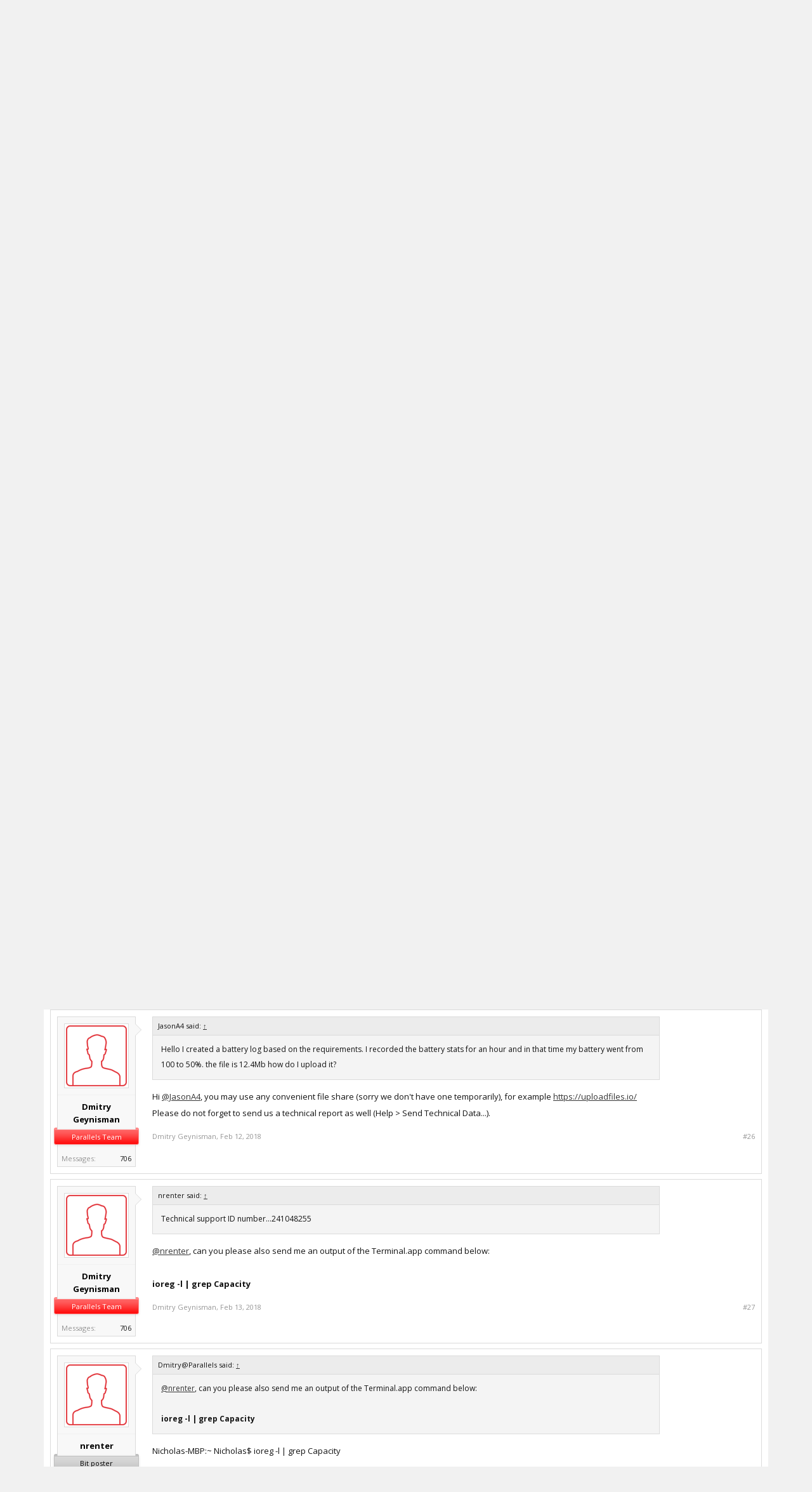

--- FILE ---
content_type: text/html; charset=UTF-8
request_url: https://forum.parallels.com/threads/how-to-improve-battery-life-macos-sierra-and-windows-10-parallels-13-pro.341822/page-2
body_size: 17687
content:
<!DOCTYPE html>
<html id="XenForo" lang="en-US" dir="LTR" class="Public NoJs LoggedOut NoSidebar  Responsive" xmlns:fb="http://www.facebook.com/2008/fbml">
<head>

	<meta charset="utf-8" />
	<meta http-equiv="X-UA-Compatible" content="IE=Edge,chrome=1" />
	
		<meta name="viewport" content="width=device-width, initial-scale=1">
	
	
		<base href="https://forum.parallels.com/" />
		<script>
			var _b = document.getElementsByTagName('base')[0], _bH = "https://forum.parallels.com/";
			if (_b && _b.href != _bH) _b.href = _bH;
		</script>
	

	<title>how to improve battery life macOS Sierra and Windows 10 (Parallels 13 Pro) | Page 2 | Parallels Forums</title>

	<noscript><style>.JsOnly, .jsOnly { display: none !important; }</style></noscript>
	<link href='//fonts.googleapis.com/css?family=Open+Sans:400,700,300' rel='stylesheet' type='text/css'>
	<link rel="stylesheet" href="css.php?css=xenforo,form,public&amp;style=2&amp;dir=LTR&amp;d=1752160401" />
	<link rel="stylesheet" href="css.php?css=attached_files,bb_code,best_answer,likes_summary,login_bar,message,message_user_info,share_page,thread_view&amp;style=2&amp;dir=LTR&amp;d=1752160401" />

	

	<link rel="preload" href="//www.corel.com/static/common/scripts/gtm/gtm-container.min.js" as="script" /> 
<script src="//www.corel.com/static/common/scripts/gtm/gtm-container.min.js"></script>
		<script src="js/jquery/jquery-1.11.0.min.js"></script>	
		
	<script src="js/xenforo/xenforo.js?_v=53e7e3d7"></script>


	<link rel="apple-touch-icon" href="https://forum.parallels.com/styles/parallels/og_logo.jpg" />
	<link rel="alternate" type="application/rss+xml" title="RSS feed for Parallels Forums" href="forums/-/index.rss" />
	
	<link rel="shortcut icon" href="/styles/parallels/favicon.ico" type="image/x-icon; charset=binary">
<link rel="icon" href="/styles/parallels/favicon.ico" type="image/x-icon; charset=binary">
<link rel="prev" href="threads/how-to-improve-battery-life-macos-sierra-and-windows-10-parallels-13-pro.341822/" /><link rel="next" href="threads/how-to-improve-battery-life-macos-sierra-and-windows-10-parallels-13-pro.341822/page-3" />
	<link rel="canonical" href="https://forum.parallels.com/threads/how-to-improve-battery-life-macos-sierra-and-windows-10-parallels-13-pro.341822/page-2" />
	<meta name="description" content="I agree...battery drain after upgrading to Parallels 13 is brutal." />	<meta property="og:site_name" content="Parallels Forums" />
	<meta property="og:image" content="https://forum.parallels.com/styles/subway/xenforo/avatars/avatar_m.png" />
	<meta property="og:image" content="https://forum.parallels.com/styles/parallels/og_logo.jpg" />
	<meta property="og:type" content="article" />
	<meta property="og:url" content="https://forum.parallels.com/threads/how-to-improve-battery-life-macos-sierra-and-windows-10-parallels-13-pro.341822/" />
	<meta property="og:title" content="how to improve battery life macOS Sierra and Windows 10 (Parallels 13 Pro)" />
	<meta property="og:description" content="I agree...battery drain after upgrading to Parallels 13 is brutal." />
	
	
	

</head>

<link href="/styles/parallels/forum.css" rel="stylesheet" type="text/css" />

<body class="node60 node771 SelectQuotable">



	

<div id="loginBar">
	<div class="pageWidth">
		<div class="pageContent">	
			<h3 id="loginBarHandle">
				 <label for=""><a href="login/login" class="concealed noOutline">Log in</a></label> 
			</h3>
			
			<span class="helper"></span>

			
		</div>
	</div>
</div>


<div id="content" class="thread_view">
	<div class="pageWidth">
		<div class="pageContent">

<header>
	


<div id="header">
	<div id="logoBlock">
	<div class="pageWidth">
		<div class="pageContent">
			
			
				
					<div id="logo"><a href="https://www.parallels.com">
						<span></span>
						<img src="styles/parallels/forum-logo.png" alt="Parallels Forums" />
					</a></div>
				
			
			<span class="helper"></span>
		</div>
	</div>
</div>
	

<div id="navigation" class="pageWidth withSearch">
	<div class="pageContent">
		<nav>

<div class="navTabs">
	<ul class="publicTabs">

		<!-- home -->
		
			<li class="navTab home PopupClosed"><a href="https://www.parallels.com" target="_blank" class="navLink">Home</a></li>
		


		<!-- extra tabs: home -->
		


		<!-- forums -->
		
			<li class="navTab forums selected">

				<a href="https://forum.parallels.com/" class="navLink">Forums</a>
				<a href="https://forum.parallels.com/" class="SplitCtrl" rel="Menu"></a>

				<div class="tabLinks forumsTabLinks">
					<div class="primaryContent menuHeader">
						<h3>Forums</h3>
						<div class="muted">Quick Links</div>
					</div>
					<ul class="secondaryContent blockLinksList">
					
						
						<li><a href="search/?type=post">Search Forums</a></li>
						
						<li><a href="find-new/posts" rel="nofollow">Recent Posts</a></li>
					
					</ul>
				</div>
			</li>
		


		<!-- extra tabs: middle -->
		


		<!-- members -->
		
			<li class="navTab members Popup PopupControl PopupClosed">

				<a href="https://forum.parallels.com/members/" class="navLink">Members</a>
				<a href="https://forum.parallels.com/members/" class="SplitCtrl" rel="Menu"></a>

				<div class="Menu JsOnly tabMenu membersTabLinks">
					<div class="primaryContent menuHeader">
						<h3>Members</h3>
						<div class="muted">Quick Links</div>
					</div>
					<ul class="secondaryContent blockLinksList">
					
						<li><a href="members/">Notable Members</a></li>
						
						<li><a href="online/">Current Visitors</a></li>
						<li><a href="recent-activity/">Recent Activity</a></li>
					
					</ul>
				</div>
			</li>
		
		<!-- custom tab -->
		<li class="navTab PopupClosed"><a href="https://kb.parallels.com" class="navLink">Knowledgebase</a></li>
		<!-- custom tab: end -->
		<!-- extra tabs: end -->
		

		<!-- responsive popup -->
		<li class="navTab navigationHiddenTabs Popup PopupControl PopupClosed" style="display:none">

			<a rel="Menu" class="navLink NoPopupGadget"><span class="menuIcon">Menu</span></a>

			<div class="Menu JsOnly blockLinksList primaryContent" id="NavigationHiddenMenu"></div>
		</li>


		<!-- no selection -->
		

	</ul>

	
</div>

<span class="helper"></span>

		</nav>
	</div>
</div>
	

<div id="searchBar" class="pageWidth">
	
	<span id="QuickSearchPlaceholder" title="Search">Search</span>
	<fieldset id="QuickSearch">
		<form action="search/search" method="post" class="formPopup">
			
			<div class="primaryControls">
				<!-- block: primaryControls -->
				<input type="search" name="keywords" value="" class="textCtrl" placeholder="Search..." title="Enter your search and hit enter" id="QuickSearchQuery" />				
				<!-- end block: primaryControls -->
			</div>
			
			<div class="secondaryControls">
				<div class="controlsWrapper">
				
					<!-- block: secondaryControls -->
					<dl class="ctrlUnit">
						<dt></dt>
						<dd><ul>
							<li><label><input type="checkbox" name="title_only" value="1"
								id="search_bar_title_only" class="AutoChecker"
								data-uncheck="#search_bar_thread" /> Search titles only</label></li>
						</ul></dd>
					</dl>
				
					<dl class="ctrlUnit">
						<dt><label for="searchBar_users">Posted by Member:</label></dt>
						<dd>
							<input type="text" name="users" value="" class="textCtrl AutoComplete" id="searchBar_users" />
							<p class="explain">Separate names with a comma.</p>
						</dd>
					</dl>
				
					<dl class="ctrlUnit">
						<dt><label for="searchBar_date">Newer Than:</label></dt>
						<dd><input type="date" name="date" value="" class="textCtrl" id="searchBar_date" /></dd>
					</dl>

					<dl class="ctrlUnit">
						<dt><label for="searchBar_date_to">Not Older Than:</label></dt>
						<dd><input type="date" name="date_to" value="" class="textCtrl" id="searchBar_date_to" /></dd>
					</dl>
					
					
					<dl class="ctrlUnit">
						<dt></dt>
						<dd><ul>
								
									<li><label title="Search only how to improve battery life macOS Sierra and Windows 10 (Parallels 13 Pro)"><input type="checkbox" name="type[post][thread_id]" value="341822"
	id="search_bar_thread" class="AutoChecker"
	data-uncheck="#search_bar_title_only, #search_bar_nodes" /> Search this thread only</label></li>
								
									<li><label title="Search only Windows Virtual Machine"><input type="checkbox" name="nodes[]" value="60"
	id="search_bar_nodes" class="Disabler AutoChecker" checked="checked"
	data-uncheck="#search_bar_thread" /> Search this forum only</label>
	<ul id="search_bar_nodes_Disabler">
		<li><label><input type="checkbox" name="type[post][group_discussion]" value="1"
			id="search_bar_group_discussion" class="AutoChecker"
			data-uncheck="#search_bar_thread" /> Display results as threads</label></li>
	</ul></li>
								
						</ul></dd>
					</dl>
					
				</div>
				<!-- end block: secondaryControls -->
				
				<dl class="ctrlUnit submitUnit">
					<dt></dt>
					<dd>
						<input type="submit" value="Search" class="button primary Tooltip" title="Find Now" />
						<div class="Popup" id="commonSearches">
							<a rel="Menu" class="button NoPopupGadget Tooltip" title="Useful Searches" data-tipclass="flipped"><span class="arrowWidget"></span></a>
							<div class="Menu">
								<div class="primaryContent menuHeader">
									<h3>Useful Searches</h3>
								</div>
								<ul class="secondaryContent blockLinksList">
									<!-- block: useful_searches -->
									<li><a href="find-new/posts?recent=1" rel="nofollow">Recent Posts</a></li>
									
									<!-- end block: useful_searches -->
								</ul>
							</div>
						</div>
						<a href="search/" class="button moreOptions Tooltip" title="Advanced Search">More...</a>
					</dd>
				</dl>
				
			</div>
			
			<input type="hidden" name="_xfToken" value="" />
		</form>		
	</fieldset>
	
</div>
</div>

	
	
</header>
<div class="contentWrapper">

			<!-- main content area -->

			

			

						

						
						<div class="breadBoxTop ">
							
							

<nav>
	
		
			
				
			
		
			
				
			
		
	

	<fieldset class="breadcrumb">
		<a href="misc/quick-navigation-menu?selected=node-60" class="OverlayTrigger jumpMenuTrigger" data-cacheOverlay="true" title="Open quick navigation"><!--Jump to...--></a>
			
		<div class="boardTitle"><strong>Parallels Forums</strong></div>
		
		<span class="crumbs">
			
				<span class="crust homeCrumb" itemscope="itemscope" itemtype="http://data-vocabulary.org/Breadcrumb">
					<a href="https://www.parallels.com" class="crumb" rel="up" itemprop="url"><span itemprop="title">Home</span></a>
					<span class="arrow"><span></span></span>
				</span>
			
			
			
				<span class="crust selectedTabCrumb" itemscope="itemscope" itemtype="http://data-vocabulary.org/Breadcrumb">
					<a href="https://forum.parallels.com/" class="crumb" rel="up" itemprop="url"><span itemprop="title">Forums</span></a>
					<span class="arrow"><span>&gt;</span></span>
				</span>
			
			
			
				
					<span class="crust" itemscope="itemscope" itemtype="http://data-vocabulary.org/Breadcrumb">
						<a href="https://forum.parallels.com/#parallels-desktop-for-mac.771" class="crumb" rel="up" itemprop="url"><span itemprop="title">Parallels Desktop for Mac</span></a>
						<span class="arrow"><span>&gt;</span></span>
					</span>
				
					<span class="crust" itemscope="itemscope" itemtype="http://data-vocabulary.org/Breadcrumb">
						<a href="https://forum.parallels.com/forums/windows-virtual-machine.60/" class="crumb" rel="up" itemprop="url"><span itemprop="title">Windows Virtual Machine</span></a>
						<span class="arrow"><span>&gt;</span></span>
					</span>
				
			
		</span>
	</fieldset>
</nav>
						</div>
						

						

						<!--[if lt IE 8]>
							<p class="importantMessage">You are using an out of date browser. It  may not display this or other websites correctly.<br />You should upgrade or use an <a href="https://www.google.com/chrome/browser/" target="_blank">alternative browser</a>.</p>
						<![endif]-->

						
						


						

						
						
							<!-- h1 title, description -->
							<div class="titleBar">
								
								<h1>how to improve battery life macOS Sierra and Windows 10 (Parallels 13 Pro)</h1>

								<p id="pageDescription" class="muted ">
	Discussion in '<a href="forums/windows-virtual-machine.60/">Windows Virtual Machine</a>' started by <a href="members/derek68.109620/" class="username" dir="auto">derek68</a>, <a href="threads/how-to-improve-battery-life-macos-sierra-and-windows-10-parallels-13-pro.341822/"><span class="DateTime" title="Sep 6, 2017 at 4:19 AM">Sep 6, 2017</span></a>.
</p>
							</div>
						
						

						

						<!-- main template -->
						



























	




<div class="pageNavLinkGroup">
	<div class="linkGroup SelectionCountContainer">
		
		
	</div>

	


<div class="PageNav"
	data-page="2"
	data-range="2"
	data-start="2"
	data-end="3"
	data-last="4"
	data-sentinel="{{sentinel}}"
	data-baseurl="threads/how-to-improve-battery-life-macos-sierra-and-windows-10-parallels-13-pro.341822/page-{{sentinel}}">
	
	<span class="pageNavHeader">Page 2 of 4</span>
	
	<nav>
		
			<a href="threads/how-to-improve-battery-life-macos-sierra-and-windows-10-parallels-13-pro.341822/" class="text">&lt; Prev</a>
			
		
		
		<a href="threads/how-to-improve-battery-life-macos-sierra-and-windows-10-parallels-13-pro.341822/" class="" rel="start">1</a>
		
		
		
		
			<a href="threads/how-to-improve-battery-life-macos-sierra-and-windows-10-parallels-13-pro.341822/page-2" class="currentPage ">2</a>
		
			<a href="threads/how-to-improve-battery-life-macos-sierra-and-windows-10-parallels-13-pro.341822/page-3" class="">3</a>
		
		
		
		
		<a href="threads/how-to-improve-battery-life-macos-sierra-and-windows-10-parallels-13-pro.341822/page-4" class="">4</a>
		
		
			<a href="threads/how-to-improve-battery-life-macos-sierra-and-windows-10-parallels-13-pro.341822/page-3" class="text">Next &gt;</a>
			
		
	</nav>	
	
	
</div>

</div>





<form action="inline-mod/post/switch" method="post"
	class="InlineModForm section"
	data-cookieName="posts"
	data-controls="#InlineModControls"
	data-imodOptions="#ModerationSelect option">

	<ol class="messageList" id="messageList">
		
			
				



<li id="post-836201" class="message    " data-author="nrenter">

	

<div class="messageUserInfo" itemscope="itemscope" itemtype="http://data-vocabulary.org/Person">	
<div class="messageUserBlock ">
	
		<div class="avatarHolder">
			<span class="helper"></span>
			<a href="members/nrenter.131991/" class="avatar Av131991m" data-avatarhtml="true"><img src="styles/subway/xenforo/avatars/avatar_m.png" width="96" height="96" alt="nrenter" /></a>
			
			<!-- slot: message_user_info_avatar -->
		</div>
	


	
		<h3 class="userText">
			<a href="members/nrenter.131991/" class="username" dir="auto" itemprop="name">nrenter</a>
			
			<em class="userBanner bannerSilver wrapped" itemprop="title"><span class="before"></span><strong>Bit poster</strong><span class="after"></span></em>
			<!-- slot: message_user_info_text -->
		</h3>
	
		
	
		<div class="extraUserInfo">
			
			
				
				
				
					<dl class="pairsJustified">
						<dt>Messages:</dt>
						<dd><a href="search/member?user_id=131991" class="concealed" rel="nofollow">7</a></dd>
					</dl>
				
				
				
				
				
			
				
				
				
				
				
			
				
							
						
			
			
		</div>
	
		


	<span class="arrow"><span></span></span>
</div>
</div>

	<div class="messageInfo primaryContent">
		

		
		
		
		
		<div class="messageContent">		
			<article>
				<blockquote class="messageText SelectQuoteContainer ugc baseHtml">
					
					I agree...battery drain after upgrading to Parallels 13 is brutal.
					<div class="messageTextEndMarker">&nbsp;</div>
				</blockquote>
			</article>
			
			
		</div>
		
		
		
		
		
		
		
				
		<div class="messageMeta ToggleTriggerAnchor">
			
			<div class="privateControls">
				
				<span class="item muted">
					<span class="authorEnd"><a href="members/nrenter.131991/" class="username author" dir="auto">nrenter</a>,</span>
					<a href="threads/how-to-improve-battery-life-macos-sierra-and-windows-10-parallels-13-pro.341822/page-2#post-836201" title="Permalink" class="datePermalink"><span class="DateTime" title="Feb 9, 2018 at 8:11 AM">Feb 9, 2018</span></a>
				</span>
				
				
				
				
				
				
				
				
			</div>
			
			<div class="publicControls">
				<a href="threads/how-to-improve-battery-life-macos-sierra-and-windows-10-parallels-13-pro.341822/page-2#post-836201" title="Permalink" class="item muted postNumber hashPermalink OverlayTrigger" data-href="posts/836201/permalink">#21</a>
				
				
				
				
			</div>
		</div>
	
		
		<div id="likes-post-836201"></div>
	</div>

	
	
	
	
</li>
			
		
			
				



<li id="post-836202" class="message    " data-author="nrenter">

	

<div class="messageUserInfo" itemscope="itemscope" itemtype="http://data-vocabulary.org/Person">	
<div class="messageUserBlock ">
	
		<div class="avatarHolder">
			<span class="helper"></span>
			<a href="members/nrenter.131991/" class="avatar Av131991m" data-avatarhtml="true"><img src="styles/subway/xenforo/avatars/avatar_m.png" width="96" height="96" alt="nrenter" /></a>
			
			<!-- slot: message_user_info_avatar -->
		</div>
	


	
		<h3 class="userText">
			<a href="members/nrenter.131991/" class="username" dir="auto" itemprop="name">nrenter</a>
			
			<em class="userBanner bannerSilver wrapped" itemprop="title"><span class="before"></span><strong>Bit poster</strong><span class="after"></span></em>
			<!-- slot: message_user_info_text -->
		</h3>
	
		
	
		<div class="extraUserInfo">
			
			
				
				
				
					<dl class="pairsJustified">
						<dt>Messages:</dt>
						<dd><a href="search/member?user_id=131991" class="concealed" rel="nofollow">7</a></dd>
					</dl>
				
				
				
				
				
			
				
				
				
				
				
			
				
							
						
			
			
		</div>
	
		


	<span class="arrow"><span></span></span>
</div>
</div>

	<div class="messageInfo primaryContent">
		

		
		
		
		
		<div class="messageContent">		
			<article>
				<blockquote class="messageText SelectQuoteContainer ugc baseHtml">
					
					Done
					<div class="messageTextEndMarker">&nbsp;</div>
				</blockquote>
			</article>
			
			

<div class="attachedFiles">
	<h4 class="attachedFilesHeader">Attached Files:</h4>
	<ul class="attachmentList SquareThumbs"
		data-thumb-height="50"
		data-thumb-selector="div.thumbnail > a">
		
			<li class="attachment" title="battery.log.zip">
				<div class="boxModelFixer primaryContent">
					
					<div class="thumbnail">
						
							<a href="attachments/battery-log-zip.13597/" target="_blank" class="genericAttachment"></a>
						
					</div>
					
					<div class="attachmentInfo pairsJustified">
						<h6 class="filename"><a href="attachments/battery-log-zip.13597/" target="_blank">battery.log.zip</a></h6>
						<dl><dt>File size:</dt> <dd>624.8 KB</dd></dl>
						<dl><dt>Views:</dt> <dd>4</dd></dl>
					</div>
				</div>
			</li>
		
	</ul>
</div>


		</div>
		
		
		
		
		
		
		
				
		<div class="messageMeta ToggleTriggerAnchor">
			
			<div class="privateControls">
				
				<span class="item muted">
					<span class="authorEnd"><a href="members/nrenter.131991/" class="username author" dir="auto">nrenter</a>,</span>
					<a href="threads/how-to-improve-battery-life-macos-sierra-and-windows-10-parallels-13-pro.341822/page-2#post-836202" title="Permalink" class="datePermalink"><span class="DateTime" title="Feb 9, 2018 at 9:11 AM">Feb 9, 2018</span></a>
				</span>
				
				
				
				
				
				
				
				
			</div>
			
			<div class="publicControls">
				<a href="threads/how-to-improve-battery-life-macos-sierra-and-windows-10-parallels-13-pro.341822/page-2#post-836202" title="Permalink" class="item muted postNumber hashPermalink OverlayTrigger" data-href="posts/836202/permalink">#22</a>
				
				
				
				
			</div>
		</div>
	
		
		<div id="likes-post-836202"></div>
	</div>

	
	
	
	
</li>
			
		
			
				



<li id="post-836203" class="message    " data-author="nrenter">

	

<div class="messageUserInfo" itemscope="itemscope" itemtype="http://data-vocabulary.org/Person">	
<div class="messageUserBlock ">
	
		<div class="avatarHolder">
			<span class="helper"></span>
			<a href="members/nrenter.131991/" class="avatar Av131991m" data-avatarhtml="true"><img src="styles/subway/xenforo/avatars/avatar_m.png" width="96" height="96" alt="nrenter" /></a>
			
			<!-- slot: message_user_info_avatar -->
		</div>
	


	
		<h3 class="userText">
			<a href="members/nrenter.131991/" class="username" dir="auto" itemprop="name">nrenter</a>
			
			<em class="userBanner bannerSilver wrapped" itemprop="title"><span class="before"></span><strong>Bit poster</strong><span class="after"></span></em>
			<!-- slot: message_user_info_text -->
		</h3>
	
		
	
		<div class="extraUserInfo">
			
			
				
				
				
					<dl class="pairsJustified">
						<dt>Messages:</dt>
						<dd><a href="search/member?user_id=131991" class="concealed" rel="nofollow">7</a></dd>
					</dl>
				
				
				
				
				
			
				
				
				
				
				
			
				
							
						
			
			
		</div>
	
		


	<span class="arrow"><span></span></span>
</div>
</div>

	<div class="messageInfo primaryContent">
		

		
		
		
		
		<div class="messageContent">		
			<article>
				<blockquote class="messageText SelectQuoteContainer ugc baseHtml">
					
					Technical support ID number...241048255
					<div class="messageTextEndMarker">&nbsp;</div>
				</blockquote>
			</article>
			
			
		</div>
		
		
		
		
		
		
		
				
		<div class="messageMeta ToggleTriggerAnchor">
			
			<div class="privateControls">
				
				<span class="item muted">
					<span class="authorEnd"><a href="members/nrenter.131991/" class="username author" dir="auto">nrenter</a>,</span>
					<a href="threads/how-to-improve-battery-life-macos-sierra-and-windows-10-parallels-13-pro.341822/page-2#post-836203" title="Permalink" class="datePermalink"><span class="DateTime" title="Feb 9, 2018 at 9:14 AM">Feb 9, 2018</span></a>
				</span>
				
				
				
				
				
				
				
				
			</div>
			
			<div class="publicControls">
				<a href="threads/how-to-improve-battery-life-macos-sierra-and-windows-10-parallels-13-pro.341822/page-2#post-836203" title="Permalink" class="item muted postNumber hashPermalink OverlayTrigger" data-href="posts/836203/permalink">#23</a>
				
				
				
				
			</div>
		</div>
	
		
		<div id="likes-post-836203"></div>
	</div>

	
	
	
	
</li>
			
		
			
				



<li id="post-836217" class="message    " data-author="JasonA4">

	

<div class="messageUserInfo" itemscope="itemscope" itemtype="http://data-vocabulary.org/Person">	
<div class="messageUserBlock ">
	
		<div class="avatarHolder">
			<span class="helper"></span>
			<a href="members/jasona4.6674467/" class="avatar Av6674467m" data-avatarhtml="true"><img src="styles/subway/xenforo/avatars/avatar_m.png" width="96" height="96" alt="JasonA4" /></a>
			
			<!-- slot: message_user_info_avatar -->
		</div>
	


	
		<h3 class="userText">
			<a href="members/jasona4.6674467/" class="username" dir="auto" itemprop="name">JasonA4</a>
			
			<em class="userBanner bannerSilver wrapped" itemprop="title"><span class="before"></span><strong>Bit poster</strong><span class="after"></span></em>
			<!-- slot: message_user_info_text -->
		</h3>
	
		
	
		<div class="extraUserInfo">
			
			
				
				
				
					<dl class="pairsJustified">
						<dt>Messages:</dt>
						<dd><a href="search/member?user_id=6674467" class="concealed" rel="nofollow">7</a></dd>
					</dl>
				
				
				
				
				
			
				
				
				
				
				
			
				
							
						
			
			
		</div>
	
		


	<span class="arrow"><span></span></span>
</div>
</div>

	<div class="messageInfo primaryContent">
		

		
		
		
		
		<div class="messageContent">		
			<article>
				<blockquote class="messageText SelectQuoteContainer ugc baseHtml">
					
					Hello I created a battery log based on the requirements.  I recorded the battery stats for an hour and in that time my battery went from 100 to 50%.  the file is 12.4Mb how do I upload it?
					<div class="messageTextEndMarker">&nbsp;</div>
				</blockquote>
			</article>
			
			
		</div>
		
		
		
		
		
		
		
				
		<div class="messageMeta ToggleTriggerAnchor">
			
			<div class="privateControls">
				
				<span class="item muted">
					<span class="authorEnd"><a href="members/jasona4.6674467/" class="username author" dir="auto">JasonA4</a>,</span>
					<a href="threads/how-to-improve-battery-life-macos-sierra-and-windows-10-parallels-13-pro.341822/page-2#post-836217" title="Permalink" class="datePermalink"><span class="DateTime" title="Feb 9, 2018 at 1:18 PM">Feb 9, 2018</span></a>
				</span>
				
				
				
				
				
				
				
				
			</div>
			
			<div class="publicControls">
				<a href="threads/how-to-improve-battery-life-macos-sierra-and-windows-10-parallels-13-pro.341822/page-2#post-836217" title="Permalink" class="item muted postNumber hashPermalink OverlayTrigger" data-href="posts/836217/permalink">#24</a>
				
				
				
				
			</div>
		</div>
	
		
		<div id="likes-post-836217"></div>
	</div>

	
	
	
	
</li>
			
		
			
				



<li id="post-836304" class="message    " data-author="Dmitry Geynisman">

	

<div class="messageUserInfo" itemscope="itemscope" itemtype="http://data-vocabulary.org/Person">	
<div class="messageUserBlock ">
	
		<div class="avatarHolder">
			<span class="helper"></span>
			<a href="members/dmitry-geynisman.170619/" class="avatar Av170619m" data-avatarhtml="true"><img src="styles/subway/xenforo/avatars/avatar_m.png" width="96" height="96" alt="Dmitry Geynisman" /></a>
			
			<!-- slot: message_user_info_avatar -->
		</div>
	


	
		<h3 class="userText">
			<a href="members/dmitry-geynisman.170619/" class="username" dir="auto" itemprop="name">Dmitry Geynisman</a>
			
			<em class="userBanner bannerRed wrapped" itemprop="title"><span class="before"></span><strong>Parallels Team</strong><span class="after"></span></em>
			<!-- slot: message_user_info_text -->
		</h3>
	
		
	
		<div class="extraUserInfo">
			
			
				
				
				
					<dl class="pairsJustified">
						<dt>Messages:</dt>
						<dd><a href="search/member?user_id=170619" class="concealed" rel="nofollow">706</a></dd>
					</dl>
				
				
				
				
				
			
				
				
				
				
				
			
				
							
						
			
			
		</div>
	
		


	<span class="arrow"><span></span></span>
</div>
</div>

	<div class="messageInfo primaryContent">
		

		
		
		
		
		<div class="messageContent">		
			<article>
				<blockquote class="messageText SelectQuoteContainer ugc baseHtml">
					
					<div class="bbCodeBlock bbCodeQuote" data-author="nrenter">
	<aside>
		
			<div class="attribution type">nrenter said:
				
					<a href="goto/post?id=836203#post-836203" class="AttributionLink">&uarr;</a>
				
			</div>
		
		<blockquote class="quoteContainer"><div class="quote">Technical support ID number...241048255</div><div class="quoteExpand">Click to expand...</div></blockquote>
	</aside>
</div>Thank you very much, <a href="https://forum.parallels.com/members/131991/" class="username" data-user="131991, @nrenter">@nrenter</a>! We will investigate and let you know the results.
					<div class="messageTextEndMarker">&nbsp;</div>
				</blockquote>
			</article>
			
			
		</div>
		
		
		
		
		
		
		
				
		<div class="messageMeta ToggleTriggerAnchor">
			
			<div class="privateControls">
				
				<span class="item muted">
					<span class="authorEnd"><a href="members/dmitry-geynisman.170619/" class="username author" dir="auto">Dmitry Geynisman</a>,</span>
					<a href="threads/how-to-improve-battery-life-macos-sierra-and-windows-10-parallels-13-pro.341822/page-2#post-836304" title="Permalink" class="datePermalink"><span class="DateTime" title="Feb 12, 2018 at 9:12 AM">Feb 12, 2018</span></a>
				</span>
				
				
				
				
				
				
				
				
			</div>
			
			<div class="publicControls">
				<a href="threads/how-to-improve-battery-life-macos-sierra-and-windows-10-parallels-13-pro.341822/page-2#post-836304" title="Permalink" class="item muted postNumber hashPermalink OverlayTrigger" data-href="posts/836304/permalink">#25</a>
				
				
				
				
			</div>
		</div>
	
		
		<div id="likes-post-836304"></div>
	</div>

	
	
	
	
</li>
			
		
			
				



<li id="post-836305" class="message    " data-author="Dmitry Geynisman">

	

<div class="messageUserInfo" itemscope="itemscope" itemtype="http://data-vocabulary.org/Person">	
<div class="messageUserBlock ">
	
		<div class="avatarHolder">
			<span class="helper"></span>
			<a href="members/dmitry-geynisman.170619/" class="avatar Av170619m" data-avatarhtml="true"><img src="styles/subway/xenforo/avatars/avatar_m.png" width="96" height="96" alt="Dmitry Geynisman" /></a>
			
			<!-- slot: message_user_info_avatar -->
		</div>
	


	
		<h3 class="userText">
			<a href="members/dmitry-geynisman.170619/" class="username" dir="auto" itemprop="name">Dmitry Geynisman</a>
			
			<em class="userBanner bannerRed wrapped" itemprop="title"><span class="before"></span><strong>Parallels Team</strong><span class="after"></span></em>
			<!-- slot: message_user_info_text -->
		</h3>
	
		
	
		<div class="extraUserInfo">
			
			
				
				
				
					<dl class="pairsJustified">
						<dt>Messages:</dt>
						<dd><a href="search/member?user_id=170619" class="concealed" rel="nofollow">706</a></dd>
					</dl>
				
				
				
				
				
			
				
				
				
				
				
			
				
							
						
			
			
		</div>
	
		


	<span class="arrow"><span></span></span>
</div>
</div>

	<div class="messageInfo primaryContent">
		

		
		
		
		
		<div class="messageContent">		
			<article>
				<blockquote class="messageText SelectQuoteContainer ugc baseHtml">
					
					<div class="bbCodeBlock bbCodeQuote" data-author="JasonA4">
	<aside>
		
			<div class="attribution type">JasonA4 said:
				
					<a href="goto/post?id=836217#post-836217" class="AttributionLink">&uarr;</a>
				
			</div>
		
		<blockquote class="quoteContainer"><div class="quote">Hello I created a battery log based on the requirements.  I recorded the battery stats for an hour and in that time my battery went from 100 to 50%.  the file is 12.4Mb how do I upload it?</div><div class="quoteExpand">Click to expand...</div></blockquote>
	</aside>
</div>Hi <a href="https://forum.parallels.com/members/6674467/" class="username" data-user="6674467, @JasonA4">@JasonA4</a>, you may use any convenient file share (sorry we don&#039;t have one temporarily), for example <a href="https://uploadfiles.io/" target="_blank" class="externalLink" rel="nofollow">https://uploadfiles.io/</a><br />
Please do not forget to send us a technical report as well (Help &gt; Send Technical Data...).
					<div class="messageTextEndMarker">&nbsp;</div>
				</blockquote>
			</article>
			
			
		</div>
		
		
		
		
		
		
		
				
		<div class="messageMeta ToggleTriggerAnchor">
			
			<div class="privateControls">
				
				<span class="item muted">
					<span class="authorEnd"><a href="members/dmitry-geynisman.170619/" class="username author" dir="auto">Dmitry Geynisman</a>,</span>
					<a href="threads/how-to-improve-battery-life-macos-sierra-and-windows-10-parallels-13-pro.341822/page-2#post-836305" title="Permalink" class="datePermalink"><span class="DateTime" title="Feb 12, 2018 at 9:14 AM">Feb 12, 2018</span></a>
				</span>
				
				
				
				
				
				
				
				
			</div>
			
			<div class="publicControls">
				<a href="threads/how-to-improve-battery-life-macos-sierra-and-windows-10-parallels-13-pro.341822/page-2#post-836305" title="Permalink" class="item muted postNumber hashPermalink OverlayTrigger" data-href="posts/836305/permalink">#26</a>
				
				
				
				
			</div>
		</div>
	
		
		<div id="likes-post-836305"></div>
	</div>

	
	
	
	
</li>
			
		
			
				



<li id="post-836367" class="message    " data-author="Dmitry Geynisman">

	

<div class="messageUserInfo" itemscope="itemscope" itemtype="http://data-vocabulary.org/Person">	
<div class="messageUserBlock ">
	
		<div class="avatarHolder">
			<span class="helper"></span>
			<a href="members/dmitry-geynisman.170619/" class="avatar Av170619m" data-avatarhtml="true"><img src="styles/subway/xenforo/avatars/avatar_m.png" width="96" height="96" alt="Dmitry Geynisman" /></a>
			
			<!-- slot: message_user_info_avatar -->
		</div>
	


	
		<h3 class="userText">
			<a href="members/dmitry-geynisman.170619/" class="username" dir="auto" itemprop="name">Dmitry Geynisman</a>
			
			<em class="userBanner bannerRed wrapped" itemprop="title"><span class="before"></span><strong>Parallels Team</strong><span class="after"></span></em>
			<!-- slot: message_user_info_text -->
		</h3>
	
		
	
		<div class="extraUserInfo">
			
			
				
				
				
					<dl class="pairsJustified">
						<dt>Messages:</dt>
						<dd><a href="search/member?user_id=170619" class="concealed" rel="nofollow">706</a></dd>
					</dl>
				
				
				
				
				
			
				
				
				
				
				
			
				
							
						
			
			
		</div>
	
		


	<span class="arrow"><span></span></span>
</div>
</div>

	<div class="messageInfo primaryContent">
		

		
		
		
		
		<div class="messageContent">		
			<article>
				<blockquote class="messageText SelectQuoteContainer ugc baseHtml">
					
					<div class="bbCodeBlock bbCodeQuote" data-author="nrenter">
	<aside>
		
			<div class="attribution type">nrenter said:
				
					<a href="goto/post?id=836203#post-836203" class="AttributionLink">&uarr;</a>
				
			</div>
		
		<blockquote class="quoteContainer"><div class="quote">Technical support ID number...241048255</div><div class="quoteExpand">Click to expand...</div></blockquote>
	</aside>
</div><a href="https://forum.parallels.com/members/131991/" class="username" data-user="131991, @nrenter">@nrenter</a>, can you please also send me an output of the Terminal.app command below: <br />
<b><br />
ioreg -l | grep Capacity</b>
					<div class="messageTextEndMarker">&nbsp;</div>
				</blockquote>
			</article>
			
			
		</div>
		
		
		
		
		
		
		
				
		<div class="messageMeta ToggleTriggerAnchor">
			
			<div class="privateControls">
				
				<span class="item muted">
					<span class="authorEnd"><a href="members/dmitry-geynisman.170619/" class="username author" dir="auto">Dmitry Geynisman</a>,</span>
					<a href="threads/how-to-improve-battery-life-macos-sierra-and-windows-10-parallels-13-pro.341822/page-2#post-836367" title="Permalink" class="datePermalink"><span class="DateTime" title="Feb 13, 2018 at 6:45 AM">Feb 13, 2018</span></a>
				</span>
				
				
				
				
				
				
				
				
			</div>
			
			<div class="publicControls">
				<a href="threads/how-to-improve-battery-life-macos-sierra-and-windows-10-parallels-13-pro.341822/page-2#post-836367" title="Permalink" class="item muted postNumber hashPermalink OverlayTrigger" data-href="posts/836367/permalink">#27</a>
				
				
				
				
			</div>
		</div>
	
		
		<div id="likes-post-836367"></div>
	</div>

	
	
	
	
</li>
			
		
			
				



<li id="post-836689" class="message    " data-author="nrenter">

	

<div class="messageUserInfo" itemscope="itemscope" itemtype="http://data-vocabulary.org/Person">	
<div class="messageUserBlock ">
	
		<div class="avatarHolder">
			<span class="helper"></span>
			<a href="members/nrenter.131991/" class="avatar Av131991m" data-avatarhtml="true"><img src="styles/subway/xenforo/avatars/avatar_m.png" width="96" height="96" alt="nrenter" /></a>
			
			<!-- slot: message_user_info_avatar -->
		</div>
	


	
		<h3 class="userText">
			<a href="members/nrenter.131991/" class="username" dir="auto" itemprop="name">nrenter</a>
			
			<em class="userBanner bannerSilver wrapped" itemprop="title"><span class="before"></span><strong>Bit poster</strong><span class="after"></span></em>
			<!-- slot: message_user_info_text -->
		</h3>
	
		
	
		<div class="extraUserInfo">
			
			
				
				
				
					<dl class="pairsJustified">
						<dt>Messages:</dt>
						<dd><a href="search/member?user_id=131991" class="concealed" rel="nofollow">7</a></dd>
					</dl>
				
				
				
				
				
			
				
				
				
				
				
			
				
							
						
			
			
		</div>
	
		


	<span class="arrow"><span></span></span>
</div>
</div>

	<div class="messageInfo primaryContent">
		

		
		
		
		
		<div class="messageContent">		
			<article>
				<blockquote class="messageText SelectQuoteContainer ugc baseHtml">
					
					<div class="bbCodeBlock bbCodeQuote" data-author="Dmitry@Parallels">
	<aside>
		
			<div class="attribution type">Dmitry@Parallels said:
				
					<a href="goto/post?id=836367#post-836367" class="AttributionLink">&uarr;</a>
				
			</div>
		
		<blockquote class="quoteContainer"><div class="quote"><a href="https://forum.parallels.com/members/131991/" class="username" data-user="131991, @nrenter">@nrenter</a>, can you please also send me an output of the Terminal.app command below:<br />
<b><br />
ioreg -l | grep Capacity</b></div><div class="quoteExpand">Click to expand...</div></blockquote>
	</aside>
</div>Nicholas-MBP:~ Nicholas$ ioreg -l | grep Capacity<br />
<br />
    | |           &quot;MaxCapacity&quot; = 5355<br />
<br />
    | |           &quot;CurrentCapacity&quot; = 5302<br />
<br />
    | |           &quot;LegacyBatteryInfo&quot; = {&quot;Amperage&quot;=0,&quot;Flags&quot;=5,&quot;Capacity&quot;=5355,&quot;Current&quot;=5302,&quot;Voltage&quot;=12733,&quot;Cycle Count&quot;=324}<br />
<br />
    | |           &quot;DesignCapacity&quot; = 6330
					<div class="messageTextEndMarker">&nbsp;</div>
				</blockquote>
			</article>
			
			
		</div>
		
		
		
		
		
		
		
				
		<div class="messageMeta ToggleTriggerAnchor">
			
			<div class="privateControls">
				
				<span class="item muted">
					<span class="authorEnd"><a href="members/nrenter.131991/" class="username author" dir="auto">nrenter</a>,</span>
					<a href="threads/how-to-improve-battery-life-macos-sierra-and-windows-10-parallels-13-pro.341822/page-2#post-836689" title="Permalink" class="datePermalink"><span class="DateTime" title="Feb 19, 2018 at 4:22 PM">Feb 19, 2018</span></a>
				</span>
				
				
				
				
				
				
				
				
			</div>
			
			<div class="publicControls">
				<a href="threads/how-to-improve-battery-life-macos-sierra-and-windows-10-parallels-13-pro.341822/page-2#post-836689" title="Permalink" class="item muted postNumber hashPermalink OverlayTrigger" data-href="posts/836689/permalink">#28</a>
				
				
				
				
			</div>
		</div>
	
		
		<div id="likes-post-836689"></div>
	</div>

	
	
	
	
</li>
			
		
			
				



<li id="post-836720" class="message    " data-author="FrodoN">

	

<div class="messageUserInfo" itemscope="itemscope" itemtype="http://data-vocabulary.org/Person">	
<div class="messageUserBlock ">
	
		<div class="avatarHolder">
			<span class="helper"></span>
			<a href="members/frodon.6677459/" class="avatar Av6677459m" data-avatarhtml="true"><img src="styles/subway/xenforo/avatars/avatar_m.png" width="96" height="96" alt="FrodoN" /></a>
			
			<!-- slot: message_user_info_avatar -->
		</div>
	


	
		<h3 class="userText">
			<a href="members/frodon.6677459/" class="username" dir="auto" itemprop="name">FrodoN</a>
			
			<em class="userBanner bannerSilver wrapped" itemprop="title"><span class="before"></span><strong>Bit poster</strong><span class="after"></span></em>
			<!-- slot: message_user_info_text -->
		</h3>
	
		
	
		<div class="extraUserInfo">
			
			
				
				
				
					<dl class="pairsJustified">
						<dt>Messages:</dt>
						<dd><a href="search/member?user_id=6677459" class="concealed" rel="nofollow">5</a></dd>
					</dl>
				
				
				
				
				
			
				
				
				
				
				
			
				
							
						
			
			
		</div>
	
		


	<span class="arrow"><span></span></span>
</div>
</div>

	<div class="messageInfo primaryContent">
		

		
		
		
		
		<div class="messageContent">		
			<article>
				<blockquote class="messageText SelectQuoteContainer ugc baseHtml">
					
					I have the same problem
					<div class="messageTextEndMarker">&nbsp;</div>
				</blockquote>
			</article>
			
			
		</div>
		
		
		
		
		
		
		
				
		<div class="messageMeta ToggleTriggerAnchor">
			
			<div class="privateControls">
				
				<span class="item muted">
					<span class="authorEnd"><a href="members/frodon.6677459/" class="username author" dir="auto">FrodoN</a>,</span>
					<a href="threads/how-to-improve-battery-life-macos-sierra-and-windows-10-parallels-13-pro.341822/page-2#post-836720" title="Permalink" class="datePermalink"><span class="DateTime" title="Feb 20, 2018 at 6:05 AM">Feb 20, 2018</span></a>
				</span>
				
				
				
				
				
				
				
				
			</div>
			
			<div class="publicControls">
				<a href="threads/how-to-improve-battery-life-macos-sierra-and-windows-10-parallels-13-pro.341822/page-2#post-836720" title="Permalink" class="item muted postNumber hashPermalink OverlayTrigger" data-href="posts/836720/permalink">#29</a>
				
				
				
				
			</div>
		</div>
	
		
		<div id="likes-post-836720"></div>
	</div>

	
	
	
	
</li>
			
		
			
				



<li id="post-836772" class="message    " data-author="Dmitry Geynisman">

	

<div class="messageUserInfo" itemscope="itemscope" itemtype="http://data-vocabulary.org/Person">	
<div class="messageUserBlock ">
	
		<div class="avatarHolder">
			<span class="helper"></span>
			<a href="members/dmitry-geynisman.170619/" class="avatar Av170619m" data-avatarhtml="true"><img src="styles/subway/xenforo/avatars/avatar_m.png" width="96" height="96" alt="Dmitry Geynisman" /></a>
			
			<!-- slot: message_user_info_avatar -->
		</div>
	


	
		<h3 class="userText">
			<a href="members/dmitry-geynisman.170619/" class="username" dir="auto" itemprop="name">Dmitry Geynisman</a>
			
			<em class="userBanner bannerRed wrapped" itemprop="title"><span class="before"></span><strong>Parallels Team</strong><span class="after"></span></em>
			<!-- slot: message_user_info_text -->
		</h3>
	
		
	
		<div class="extraUserInfo">
			
			
				
				
				
					<dl class="pairsJustified">
						<dt>Messages:</dt>
						<dd><a href="search/member?user_id=170619" class="concealed" rel="nofollow">706</a></dd>
					</dl>
				
				
				
				
				
			
				
				
				
				
				
			
				
							
						
			
			
		</div>
	
		


	<span class="arrow"><span></span></span>
</div>
</div>

	<div class="messageInfo primaryContent">
		

		
		
		
		
		<div class="messageContent">		
			<article>
				<blockquote class="messageText SelectQuoteContainer ugc baseHtml">
					
					<div class="bbCodeBlock bbCodeQuote" data-author="FrodoN">
	<aside>
		
			<div class="attribution type">FrodoN said:
				
					<a href="goto/post?id=836720#post-836720" class="AttributionLink">&uarr;</a>
				
			</div>
		
		<blockquote class="quoteContainer"><div class="quote">I have the same problem</div><div class="quoteExpand">Click to expand...</div></blockquote>
	</aside>
</div>Hi <a href="https://forum.parallels.com/members/6677459/" class="username" data-user="6677459, @FrodoN">@FrodoN</a>, please proceed with instructions from this post: <a href="https://forum.parallels.com/threads/how-to-improve-battery-life-macos-sierra-and-windows-10-parallels-13-pro.341822/#post-835995" class="internalLink">https://forum.parallels.com/threads...ndows-10-parallels-13-pro.341822/#post-835995</a>
					<div class="messageTextEndMarker">&nbsp;</div>
				</blockquote>
			</article>
			
			
		</div>
		
		
		
		
		
		
		
				
		<div class="messageMeta ToggleTriggerAnchor">
			
			<div class="privateControls">
				
				<span class="item muted">
					<span class="authorEnd"><a href="members/dmitry-geynisman.170619/" class="username author" dir="auto">Dmitry Geynisman</a>,</span>
					<a href="threads/how-to-improve-battery-life-macos-sierra-and-windows-10-parallels-13-pro.341822/page-2#post-836772" title="Permalink" class="datePermalink"><span class="DateTime" title="Feb 21, 2018 at 5:10 AM">Feb 21, 2018</span></a>
				</span>
				
				
				
				
				
				
				
				
			</div>
			
			<div class="publicControls">
				<a href="threads/how-to-improve-battery-life-macos-sierra-and-windows-10-parallels-13-pro.341822/page-2#post-836772" title="Permalink" class="item muted postNumber hashPermalink OverlayTrigger" data-href="posts/836772/permalink">#30</a>
				
				
				
				
			</div>
		</div>
	
		
		<div id="likes-post-836772"></div>
	</div>

	
	
	
	
</li>
			
		
			
				



<li id="post-836774" class="message    " data-author="JasonA4">

	

<div class="messageUserInfo" itemscope="itemscope" itemtype="http://data-vocabulary.org/Person">	
<div class="messageUserBlock ">
	
		<div class="avatarHolder">
			<span class="helper"></span>
			<a href="members/jasona4.6674467/" class="avatar Av6674467m" data-avatarhtml="true"><img src="styles/subway/xenforo/avatars/avatar_m.png" width="96" height="96" alt="JasonA4" /></a>
			
			<!-- slot: message_user_info_avatar -->
		</div>
	


	
		<h3 class="userText">
			<a href="members/jasona4.6674467/" class="username" dir="auto" itemprop="name">JasonA4</a>
			
			<em class="userBanner bannerSilver wrapped" itemprop="title"><span class="before"></span><strong>Bit poster</strong><span class="after"></span></em>
			<!-- slot: message_user_info_text -->
		</h3>
	
		
	
		<div class="extraUserInfo">
			
			
				
				
				
					<dl class="pairsJustified">
						<dt>Messages:</dt>
						<dd><a href="search/member?user_id=6674467" class="concealed" rel="nofollow">7</a></dd>
					</dl>
				
				
				
				
				
			
				
				
				
				
				
			
				
							
						
			
			
		</div>
	
		


	<span class="arrow"><span></span></span>
</div>
</div>

	<div class="messageInfo primaryContent">
		

		
		
		
		
		<div class="messageContent">		
			<article>
				<blockquote class="messageText SelectQuoteContainer ugc baseHtml">
					
					<div class="bbCodeBlock bbCodeQuote" data-author="Dmitry@Parallels">
	<aside>
		
			<div class="attribution type">Dmitry@Parallels said:
				
					<a href="goto/post?id=836305#post-836305" class="AttributionLink">&uarr;</a>
				
			</div>
		
		<blockquote class="quoteContainer"><div class="quote">Hi <a href="https://forum.parallels.com/members/6674467/" class="username" data-user="6674467, @JasonA4">@JasonA4</a>, you may use any convenient file share (sorry we don&#039;t have one temporarily), for example <a href="https://uploadfiles.io/" target="_blank" class="externalLink" rel="nofollow">https://uploadfiles.io/</a><br />
Please do not forget to send us a technical report as well (Help &gt; Send Technical Data...).</div><div class="quoteExpand">Click to expand...</div></blockquote>
	</aside>
</div>Dmistry,<br />
<br />
This is the link <a href="https://ufile.io/o76wv" target="_blank" class="externalLink" rel="nofollow">https://ufile.io/o76wv</a><br />
<br />
Anything you can do to increase battery life would be great this basically means you can&#039;t run parallels without being connected to power...
					<div class="messageTextEndMarker">&nbsp;</div>
				</blockquote>
			</article>
			
			
		</div>
		
		
		
		
		
		
		
				
		<div class="messageMeta ToggleTriggerAnchor">
			
			<div class="privateControls">
				
				<span class="item muted">
					<span class="authorEnd"><a href="members/jasona4.6674467/" class="username author" dir="auto">JasonA4</a>,</span>
					<a href="threads/how-to-improve-battery-life-macos-sierra-and-windows-10-parallels-13-pro.341822/page-2#post-836774" title="Permalink" class="datePermalink"><span class="DateTime" title="Feb 21, 2018 at 5:49 AM">Feb 21, 2018</span></a>
				</span>
				
				
				
				
				
				
				
				
			</div>
			
			<div class="publicControls">
				<a href="threads/how-to-improve-battery-life-macos-sierra-and-windows-10-parallels-13-pro.341822/page-2#post-836774" title="Permalink" class="item muted postNumber hashPermalink OverlayTrigger" data-href="posts/836774/permalink">#31</a>
				
				
				
				
			</div>
		</div>
	
		
		<div id="likes-post-836774"></div>
	</div>

	
	
	
	
</li>
			
		
			
				



<li id="post-836777" class="message    " data-author="Dmitry Geynisman">

	

<div class="messageUserInfo" itemscope="itemscope" itemtype="http://data-vocabulary.org/Person">	
<div class="messageUserBlock ">
	
		<div class="avatarHolder">
			<span class="helper"></span>
			<a href="members/dmitry-geynisman.170619/" class="avatar Av170619m" data-avatarhtml="true"><img src="styles/subway/xenforo/avatars/avatar_m.png" width="96" height="96" alt="Dmitry Geynisman" /></a>
			
			<!-- slot: message_user_info_avatar -->
		</div>
	


	
		<h3 class="userText">
			<a href="members/dmitry-geynisman.170619/" class="username" dir="auto" itemprop="name">Dmitry Geynisman</a>
			
			<em class="userBanner bannerRed wrapped" itemprop="title"><span class="before"></span><strong>Parallels Team</strong><span class="after"></span></em>
			<!-- slot: message_user_info_text -->
		</h3>
	
		
	
		<div class="extraUserInfo">
			
			
				
				
				
					<dl class="pairsJustified">
						<dt>Messages:</dt>
						<dd><a href="search/member?user_id=170619" class="concealed" rel="nofollow">706</a></dd>
					</dl>
				
				
				
				
				
			
				
				
				
				
				
			
				
							
						
			
			
		</div>
	
		


	<span class="arrow"><span></span></span>
</div>
</div>

	<div class="messageInfo primaryContent">
		

		
		
		
		
		<div class="messageContent">		
			<article>
				<blockquote class="messageText SelectQuoteContainer ugc baseHtml">
					
					<div class="bbCodeBlock bbCodeQuote" data-author="JasonA4">
	<aside>
		
			<div class="attribution type">JasonA4 said:
				
					<a href="goto/post?id=836774#post-836774" class="AttributionLink">&uarr;</a>
				
			</div>
		
		<blockquote class="quoteContainer"><div class="quote">Dmistry,<br />
<br />
This is the link <a href="https://ufile.io/o76wv" target="_blank" class="externalLink" rel="nofollow">https://ufile.io/o76wv</a><br />
<br />
Anything you can do to increase battery life would be great this basically means you can&#039;t run parallels without being connected to power...</div><div class="quoteExpand">Click to expand...</div></blockquote>
	</aside>
</div>Thank you very much, Jason, but we also need a problem report collected right after collecting the logs, please..
					<div class="messageTextEndMarker">&nbsp;</div>
				</blockquote>
			</article>
			
			
		</div>
		
		
		
		
		
		
		
				
		<div class="messageMeta ToggleTriggerAnchor">
			
			<div class="privateControls">
				
				<span class="item muted">
					<span class="authorEnd"><a href="members/dmitry-geynisman.170619/" class="username author" dir="auto">Dmitry Geynisman</a>,</span>
					<a href="threads/how-to-improve-battery-life-macos-sierra-and-windows-10-parallels-13-pro.341822/page-2#post-836777" title="Permalink" class="datePermalink"><span class="DateTime" title="Feb 21, 2018 at 6:39 AM">Feb 21, 2018</span></a>
				</span>
				
				
				
				
				
				
				
				
			</div>
			
			<div class="publicControls">
				<a href="threads/how-to-improve-battery-life-macos-sierra-and-windows-10-parallels-13-pro.341822/page-2#post-836777" title="Permalink" class="item muted postNumber hashPermalink OverlayTrigger" data-href="posts/836777/permalink">#32</a>
				
				
				
				
			</div>
		</div>
	
		
		<div id="likes-post-836777"></div>
	</div>

	
	
	
	
</li>
			
		
			
				



<li id="post-836791" class="message    " data-author="JasonA4">

	

<div class="messageUserInfo" itemscope="itemscope" itemtype="http://data-vocabulary.org/Person">	
<div class="messageUserBlock ">
	
		<div class="avatarHolder">
			<span class="helper"></span>
			<a href="members/jasona4.6674467/" class="avatar Av6674467m" data-avatarhtml="true"><img src="styles/subway/xenforo/avatars/avatar_m.png" width="96" height="96" alt="JasonA4" /></a>
			
			<!-- slot: message_user_info_avatar -->
		</div>
	


	
		<h3 class="userText">
			<a href="members/jasona4.6674467/" class="username" dir="auto" itemprop="name">JasonA4</a>
			
			<em class="userBanner bannerSilver wrapped" itemprop="title"><span class="before"></span><strong>Bit poster</strong><span class="after"></span></em>
			<!-- slot: message_user_info_text -->
		</h3>
	
		
	
		<div class="extraUserInfo">
			
			
				
				
				
					<dl class="pairsJustified">
						<dt>Messages:</dt>
						<dd><a href="search/member?user_id=6674467" class="concealed" rel="nofollow">7</a></dd>
					</dl>
				
				
				
				
				
			
				
				
				
				
				
			
				
							
						
			
			
		</div>
	
		


	<span class="arrow"><span></span></span>
</div>
</div>

	<div class="messageInfo primaryContent">
		

		
		
		
		
		<div class="messageContent">		
			<article>
				<blockquote class="messageText SelectQuoteContainer ugc baseHtml">
					
					Okay find attached a new battery log -- I worked primarily on Mac apps but had PPT open <a href="https://ufile.io/8hnz5" target="_blank" class="externalLink" rel="nofollow">https://ufile.io/8hnz5</a><br />
<br />
I will also send technical data now - report number is 243048374
					<div class="messageTextEndMarker">&nbsp;</div>
				</blockquote>
			</article>
			
			
		</div>
		
		
		
		
		
		
		
				
		<div class="messageMeta ToggleTriggerAnchor">
			
			<div class="privateControls">
				
				<span class="item muted">
					<span class="authorEnd"><a href="members/jasona4.6674467/" class="username author" dir="auto">JasonA4</a>,</span>
					<a href="threads/how-to-improve-battery-life-macos-sierra-and-windows-10-parallels-13-pro.341822/page-2#post-836791" title="Permalink" class="datePermalink"><span class="DateTime" title="Feb 21, 2018 at 8:08 AM">Feb 21, 2018</span></a>
				</span>
				
				
				
				
				
				
				
				
			</div>
			
			<div class="publicControls">
				<a href="threads/how-to-improve-battery-life-macos-sierra-and-windows-10-parallels-13-pro.341822/page-2#post-836791" title="Permalink" class="item muted postNumber hashPermalink OverlayTrigger" data-href="posts/836791/permalink">#33</a>
				
				
				
				
			</div>
		</div>
	
		
		<div id="likes-post-836791"></div>
	</div>

	
	
	
	
</li>
			
		
			
				



<li id="post-836846" class="message    " data-author="Dmitry Geynisman">

	

<div class="messageUserInfo" itemscope="itemscope" itemtype="http://data-vocabulary.org/Person">	
<div class="messageUserBlock ">
	
		<div class="avatarHolder">
			<span class="helper"></span>
			<a href="members/dmitry-geynisman.170619/" class="avatar Av170619m" data-avatarhtml="true"><img src="styles/subway/xenforo/avatars/avatar_m.png" width="96" height="96" alt="Dmitry Geynisman" /></a>
			
			<!-- slot: message_user_info_avatar -->
		</div>
	


	
		<h3 class="userText">
			<a href="members/dmitry-geynisman.170619/" class="username" dir="auto" itemprop="name">Dmitry Geynisman</a>
			
			<em class="userBanner bannerRed wrapped" itemprop="title"><span class="before"></span><strong>Parallels Team</strong><span class="after"></span></em>
			<!-- slot: message_user_info_text -->
		</h3>
	
		
	
		<div class="extraUserInfo">
			
			
				
				
				
					<dl class="pairsJustified">
						<dt>Messages:</dt>
						<dd><a href="search/member?user_id=170619" class="concealed" rel="nofollow">706</a></dd>
					</dl>
				
				
				
				
				
			
				
				
				
				
				
			
				
							
						
			
			
		</div>
	
		


	<span class="arrow"><span></span></span>
</div>
</div>

	<div class="messageInfo primaryContent">
		

		
		
		
		
		<div class="messageContent">		
			<article>
				<blockquote class="messageText SelectQuoteContainer ugc baseHtml">
					
					<div class="bbCodeBlock bbCodeQuote" data-author="nrenter">
	<aside>
		
			<div class="attribution type">nrenter said:
				
					<a href="goto/post?id=836689#post-836689" class="AttributionLink">&uarr;</a>
				
			</div>
		
		<blockquote class="quoteContainer"><div class="quote">Nicholas-MBP:~ Nicholas$ ioreg -l | grep Capacity<br />
<br />
    | |           &quot;MaxCapacity&quot; = 5355<br />
<br />
    | |           &quot;CurrentCapacity&quot; = 5302<br />
<br />
    | |           &quot;LegacyBatteryInfo&quot; = {&quot;Amperage&quot;=0,&quot;Flags&quot;=5,&quot;Capacity&quot;=5355,&quot;Current&quot;=5302,&quot;Voltage&quot;=12733,&quot;Cycle Count&quot;=324}<br />
<br />
    | |           &quot;DesignCapacity&quot; = 6330</div><div class="quoteExpand">Click to expand...</div></blockquote>
	</aside>
</div>Thank you! Here&#039;s the summary from our Engineering Team.<br />
Based on the logs that have been provided, a workload in guest OS running inside Parallels Desktop involves on average 30% utilization of one CPU thread plus multimedia timer is enabled in guest Windows. Multimedia timer is a high resolution timer, that is enabled by some applications, primary those, that deal with the real-time multimedia workloads. It causes an excessive number of idle/running transitions, which impact host OS X power efficiency. Please note, that it is not possible to fully mitigate it without an adverse impact on those real-time multimedia workloads, like sound playback or recording.<br />
<br />
Please note, that the battery current maximum capacity is now 15% below its design capacity, while new batteries use to be around 5% above. The logs indicate, that within an hour your battery had went down from 3241 mAh to 1947 mAh, which implies utilization of 1300 mAh. Given the design capacity of 6330 mAh, it should be around 5 hours from a full charge at the design capacity, which is 1.5-2 times short of what Apple claims. Given that the particular workload is more power intensive, than an average office one, it does not look that unexpected. Please note, that there are indeed no other notable power consumers except the VM process.
					<div class="messageTextEndMarker">&nbsp;</div>
				</blockquote>
			</article>
			
			
		</div>
		
		
		
		
		
		
		
				
		<div class="messageMeta ToggleTriggerAnchor">
			
			<div class="privateControls">
				
				<span class="item muted">
					<span class="authorEnd"><a href="members/dmitry-geynisman.170619/" class="username author" dir="auto">Dmitry Geynisman</a>,</span>
					<a href="threads/how-to-improve-battery-life-macos-sierra-and-windows-10-parallels-13-pro.341822/page-2#post-836846" title="Permalink" class="datePermalink"><span class="DateTime" title="Feb 22, 2018 at 8:28 AM">Feb 22, 2018</span></a>
				</span>
				
				
				
				
				
				
				
				
			</div>
			
			<div class="publicControls">
				<a href="threads/how-to-improve-battery-life-macos-sierra-and-windows-10-parallels-13-pro.341822/page-2#post-836846" title="Permalink" class="item muted postNumber hashPermalink OverlayTrigger" data-href="posts/836846/permalink">#34</a>
				
				
				
				
			</div>
		</div>
	
		
		<div id="likes-post-836846"></div>
	</div>

	
	
	
	
</li>
			
		
			
				



<li id="post-836847" class="message    " data-author="Dmitry Geynisman">

	

<div class="messageUserInfo" itemscope="itemscope" itemtype="http://data-vocabulary.org/Person">	
<div class="messageUserBlock ">
	
		<div class="avatarHolder">
			<span class="helper"></span>
			<a href="members/dmitry-geynisman.170619/" class="avatar Av170619m" data-avatarhtml="true"><img src="styles/subway/xenforo/avatars/avatar_m.png" width="96" height="96" alt="Dmitry Geynisman" /></a>
			
			<!-- slot: message_user_info_avatar -->
		</div>
	


	
		<h3 class="userText">
			<a href="members/dmitry-geynisman.170619/" class="username" dir="auto" itemprop="name">Dmitry Geynisman</a>
			
			<em class="userBanner bannerRed wrapped" itemprop="title"><span class="before"></span><strong>Parallels Team</strong><span class="after"></span></em>
			<!-- slot: message_user_info_text -->
		</h3>
	
		
	
		<div class="extraUserInfo">
			
			
				
				
				
					<dl class="pairsJustified">
						<dt>Messages:</dt>
						<dd><a href="search/member?user_id=170619" class="concealed" rel="nofollow">706</a></dd>
					</dl>
				
				
				
				
				
			
				
				
				
				
				
			
				
							
						
			
			
		</div>
	
		


	<span class="arrow"><span></span></span>
</div>
</div>

	<div class="messageInfo primaryContent">
		

		
		
		
		
		<div class="messageContent">		
			<article>
				<blockquote class="messageText SelectQuoteContainer ugc baseHtml">
					
					<div class="bbCodeBlock bbCodeQuote" data-author="JasonA4">
	<aside>
		
			<div class="attribution type">JasonA4 said:
				
					<a href="goto/post?id=836791#post-836791" class="AttributionLink">&uarr;</a>
				
			</div>
		
		<blockquote class="quoteContainer"><div class="quote">Okay find attached a new battery log -- I worked primarily on Mac apps but had PPT open <a href="https://ufile.io/8hnz5" target="_blank" class="externalLink" rel="nofollow">https://ufile.io/8hnz5</a><br />
<br />
I will also send technical data now - report number is 243048374</div><div class="quoteExpand">Click to expand...</div></blockquote>
	</aside>
</div>Thanks, Jason! The battery went from 3899 mAh(around the full charge) to 1702 mAh within an hour according to the logs provided. It implies utilization of 2100 mAh. The battery itself is around 10% below its design capacity, which should be around 4315. The workload implies, that VM persistently utilizes 100-120% of 1 CPU thread. It looks like a rather heavy load. However, other than the VM process, there are Firefox and Safari (that consume a lot of power accidentally, perhaps, when they are utilized) and Duet (which either steadily consumes notable amount of CPU or drains a lot accidentally).<br />
<br />
Can you please advise what programs are you using in Windows VM?
					<div class="messageTextEndMarker">&nbsp;</div>
				</blockquote>
			</article>
			
			
		</div>
		
		
		
		
		
		
		
				
		<div class="messageMeta ToggleTriggerAnchor">
			
			<div class="privateControls">
				
				<span class="item muted">
					<span class="authorEnd"><a href="members/dmitry-geynisman.170619/" class="username author" dir="auto">Dmitry Geynisman</a>,</span>
					<a href="threads/how-to-improve-battery-life-macos-sierra-and-windows-10-parallels-13-pro.341822/page-2#post-836847" title="Permalink" class="datePermalink"><span class="DateTime" title="Feb 22, 2018 at 8:29 AM">Feb 22, 2018</span></a>
				</span>
				
				
				
				
				
				
				
				
			</div>
			
			<div class="publicControls">
				<a href="threads/how-to-improve-battery-life-macos-sierra-and-windows-10-parallels-13-pro.341822/page-2#post-836847" title="Permalink" class="item muted postNumber hashPermalink OverlayTrigger" data-href="posts/836847/permalink">#35</a>
				
				
				
				
			</div>
		</div>
	
		
		<div id="likes-post-836847"></div>
	</div>

	
	
	
	
</li>
			
		
			
				



<li id="post-836848" class="message    " data-author="JasonA4">

	

<div class="messageUserInfo" itemscope="itemscope" itemtype="http://data-vocabulary.org/Person">	
<div class="messageUserBlock ">
	
		<div class="avatarHolder">
			<span class="helper"></span>
			<a href="members/jasona4.6674467/" class="avatar Av6674467m" data-avatarhtml="true"><img src="styles/subway/xenforo/avatars/avatar_m.png" width="96" height="96" alt="JasonA4" /></a>
			
			<!-- slot: message_user_info_avatar -->
		</div>
	


	
		<h3 class="userText">
			<a href="members/jasona4.6674467/" class="username" dir="auto" itemprop="name">JasonA4</a>
			
			<em class="userBanner bannerSilver wrapped" itemprop="title"><span class="before"></span><strong>Bit poster</strong><span class="after"></span></em>
			<!-- slot: message_user_info_text -->
		</h3>
	
		
	
		<div class="extraUserInfo">
			
			
				
				
				
					<dl class="pairsJustified">
						<dt>Messages:</dt>
						<dd><a href="search/member?user_id=6674467" class="concealed" rel="nofollow">7</a></dd>
					</dl>
				
				
				
				
				
			
				
				
				
				
				
			
				
							
						
			
			
		</div>
	
		


	<span class="arrow"><span></span></span>
</div>
</div>

	<div class="messageInfo primaryContent">
		

		
		
		
		
		<div class="messageContent">		
			<article>
				<blockquote class="messageText SelectQuoteContainer ugc baseHtml">
					
					<div class="bbCodeBlock bbCodeQuote" data-author="Dmitry@Parallels">
	<aside>
		
			<div class="attribution type">Dmitry@Parallels said:
				
					<a href="goto/post?id=836847#post-836847" class="AttributionLink">&uarr;</a>
				
			</div>
		
		<blockquote class="quoteContainer"><div class="quote">Thanks, Jason! The battery went from 3899 mAh(around the full charge) to 1702 mAh within an hour according to the logs provided. It implies utilization of 2100 mAh. The battery itself is around 10% below its design capacity, which should be around 4315. The workload implies, that VM persistently utilizes 100-120% of 1 CPU thread. It looks like a rather heavy load. However, other than the VM process, there are Firefox and Safari (that consume a lot of power accidentally, perhaps, when they are utilized) and Duet (which either steadily consumes notable amount of CPU or drains a lot accidentally).<br />
<br />
Can you please advise what programs are you using in Windows VM?</div><div class="quoteExpand">Click to expand...</div></blockquote>
	</aside>
</div>Hi Dmitry,<br />
<br />
I&#039;m primarily using my Windows OS for MS Office (where Mac versions don&#039;t exist or are not fully functional).  I mostly use PowerPoint, Visio and Project (although primarily PowerPoint).  I will occasionally also use IE11 or Edge for some of my software.  I am happy to remove shut off any apps that are draining my battery in Windows that won&#039;t effect either of those products.  I will of course still need access to explorer and network connections.<br />
<br />
Let me know.  Is there anything I should be contacting apple about?
					<div class="messageTextEndMarker">&nbsp;</div>
				</blockquote>
			</article>
			
			
		</div>
		
		
		
		
		
		
		
				
		<div class="messageMeta ToggleTriggerAnchor">
			
			<div class="privateControls">
				
				<span class="item muted">
					<span class="authorEnd"><a href="members/jasona4.6674467/" class="username author" dir="auto">JasonA4</a>,</span>
					<a href="threads/how-to-improve-battery-life-macos-sierra-and-windows-10-parallels-13-pro.341822/page-2#post-836848" title="Permalink" class="datePermalink"><span class="DateTime" title="Feb 22, 2018 at 8:41 AM">Feb 22, 2018</span></a>
				</span>
				
				
				
				
				
				
				
				
			</div>
			
			<div class="publicControls">
				<a href="threads/how-to-improve-battery-life-macos-sierra-and-windows-10-parallels-13-pro.341822/page-2#post-836848" title="Permalink" class="item muted postNumber hashPermalink OverlayTrigger" data-href="posts/836848/permalink">#36</a>
				
				
				
				
			</div>
		</div>
	
		
		<div id="likes-post-836848"></div>
	</div>

	
	
	
	
</li>
			
		
			
				



<li id="post-837042" class="message    " data-author="Dmitry Geynisman">

	

<div class="messageUserInfo" itemscope="itemscope" itemtype="http://data-vocabulary.org/Person">	
<div class="messageUserBlock ">
	
		<div class="avatarHolder">
			<span class="helper"></span>
			<a href="members/dmitry-geynisman.170619/" class="avatar Av170619m" data-avatarhtml="true"><img src="styles/subway/xenforo/avatars/avatar_m.png" width="96" height="96" alt="Dmitry Geynisman" /></a>
			
			<!-- slot: message_user_info_avatar -->
		</div>
	


	
		<h3 class="userText">
			<a href="members/dmitry-geynisman.170619/" class="username" dir="auto" itemprop="name">Dmitry Geynisman</a>
			
			<em class="userBanner bannerRed wrapped" itemprop="title"><span class="before"></span><strong>Parallels Team</strong><span class="after"></span></em>
			<!-- slot: message_user_info_text -->
		</h3>
	
		
	
		<div class="extraUserInfo">
			
			
				
				
				
					<dl class="pairsJustified">
						<dt>Messages:</dt>
						<dd><a href="search/member?user_id=170619" class="concealed" rel="nofollow">706</a></dd>
					</dl>
				
				
				
				
				
			
				
				
				
				
				
			
				
							
						
			
			
		</div>
	
		


	<span class="arrow"><span></span></span>
</div>
</div>

	<div class="messageInfo primaryContent">
		

		
		
		
		
		<div class="messageContent">		
			<article>
				<blockquote class="messageText SelectQuoteContainer ugc baseHtml">
					
					<div class="bbCodeBlock bbCodeQuote" data-author="JasonA4">
	<aside>
		
			<div class="attribution type">JasonA4 said:
				
					<a href="goto/post?id=836848#post-836848" class="AttributionLink">&uarr;</a>
				
			</div>
		
		<blockquote class="quoteContainer"><div class="quote">Hi Dmitry,<br />
<br />
I&#039;m primarily using my Windows OS for MS Office (where Mac versions don&#039;t exist or are not fully functional).  I mostly use PowerPoint, Visio and Project (although primarily PowerPoint).  I will occasionally also use IE11 or Edge for some of my software.  I am happy to remove shut off any apps that are draining my battery in Windows that won&#039;t effect either of those products.  I will of course still need access to explorer and network connections.<br />
<br />
Let me know.  Is there anything I should be contacting apple about?</div><div class="quoteExpand">Click to expand...</div></blockquote>
	</aside>
</div>I think you&#039;re good on Apple + virtualization side, it&#039;s Windows who drains the battery by high CPU utilization. We&#039;ve noticed one more thing - there are too many svchost.exe processes which represent Windows Update service, just take a look:<br />
<br />
<span style="font-size: 10px">System: kernel 2156.250 ms, user space 2703.125 ms, cpu usage 60.27<br />
Name                                         User Name                           PID Sess.    Kernel (ms)/% User space (ms)/% Total (ms) CPU usage  Memory(Kb) File name<br />
============================================ ============================ ========== ===== ================ ================= ========== ========= =========== ================<br />
svchost.exe                                  NT AUTHORITY\LOCAL SERVICE         1680     0   656.25/ 11.11%   1640.63/ 27.78%    2296.88    38.89%       26540 C:\Windows\System32\svchost.exe<br />
svchost.exe                                  NT AUTHORITY\SYSTEM                4624     0   718.75/ 12.17%    968.75/ 16.40%    1687.50    28.57%        9992 C:\Windows\System32\svchost.exe<br />
System                                                                             4     0   687.50/ 11.64%      0.00/  0.00%     687.50    11.64%        8508 <br />
svchost.exe                                  NT AUTHORITY\SYSTEM                 896     0    46.88/  0.79%     46.88/  0.79%      93.75     1.59%       27224 C:\Windows\System32\svchost.exe<br />
GoogleDriveFS.exe                            jxandrews-XPS\Jason               11640     1    15.63/  0.26%     15.63/  0.26%      31.25     0.53%       84116 C:\Program Files\Google\Drive File Stream\25.157.185.3\GoogleDriveFS.exe<br />
GoogleDriveFS.exe                            jxandrews-XPS\Jason                3924     1     0.00/  0.00%     31.25/  0.53%      31.25     0.53%       58824 C:\Program Files\Google\Drive File Stream\25.157.185.3\GoogleDriveFS.exe<br />
services.exe                                                                     752     0     0.00/  0.00%     15.63/  0.26%      15.63     0.26%        8856 C:\Windows\System32\services.exe<br />
lsass.exe                                    NT AUTHORITY\SYSTEM                 764     0     0.00/  0.00%     15.63/  0.26%      15.63     0.26%       17020 C:\Windows\System32\lsass.exe<br />
csrss.exe                                                                        624     0     0.00/  0.00%      0.00/  0.00%       0.00     0.00%        4788 C:\Windows\System32\csrss.exe<br />
winlogon.exe                                 NT AUTHORITY\SYSTEM                 684     1     0.00/  0.00%      0.00/  0.00%       0.00     0.00%       14320 C:\Windows\System32\winlogon.exe<br />
svchost.exe                                  NT AUTHORITY\SYSTEM                 868     0     0.00/  0.00%      0.00/  0.00%       0.00     0.00%        3548 C:\Windows\System32\svchost.exe<br />
WUDFHost.exe                                 NT AUTHORITY\LOCAL SERVICE          904     0     0.00/  0.00%      0.00/  0.00%       0.00     0.00%        7124 C:\Windows\System32\WUDFHost.exe<br />
fontdrvhost.exe                              Font Driver Host\UMFD-0             932     0     0.00/  0.00%      0.00/  0.00%       0.00     0.00%        2848 C:\Windows\System32\fontdrvhost.exe<br />
fontdrvhost.exe                              Font Driver Host\UMFD-1             936     1     0.00/  0.00%      0.00/  0.00%       0.00     0.00%        6696 C:\Windows\System32\fontdrvhost.exe<br />
svchost.exe                                  NT AUTHORITY\NETWORK SERVICE        464     0     0.00/  0.00%      0.00/  0.00%       0.00     0.00%       12516 C:\Windows\System32\svchost.exe<br />
svchost.exe                                  NT AUTHORITY\SYSTEM                 612     0     0.00/  0.00%      0.00/  0.00%       0.00     0.00%        7872 C:\Windows\System32\svchost.exe<br />
dwm.exe                                      Window Manager\DWM-1               1072     1     0.00/  0.00%      0.00/  0.00%       0.00     0.00%       45820 C:\Windows\System32\dwm.exe<br />
svchost.exe                                  NT AUTHORITY\NETWORK SERVICE       1132     0     0.00/  0.00%      0.00/  0.00%       0.00     0.00%       10920 C:\Windows\System32\svchost.exe<br />
svchost.exe                                  NT AUTHORITY\LOCAL SERVICE         1180     0     0.00/  0.00%      0.00/  0.00%       0.00     0.00%        6472 C:\Windows\System32\svchost.exe<br />
svchost.exe                                  NT AUTHORITY\LOCAL SERVICE         1208     0     0.00/  0.00%      0.00/  0.00%       0.00     0.00%        8776 C:\Windows\System32\svchost.exe<br />
svchost.exe                                  NT AUTHORITY\LOCAL SERVICE         1304     0     0.00/  0.00%      0.00/  0.00%       0.00     0.00%       10756 C:\Windows\System32\svchost.exe<br />
svchost.exe                                  NT AUTHORITY\SYSTEM                1312     0     0.00/  0.00%      0.00/  0.00%       0.00     0.00%        9188 C:\Windows\System32\svchost.exe<br />
svchost.exe                                  NT AUTHORITY\LOCAL SERVICE         1328     0     0.00/  0.00%      0.00/  0.00%       0.00     0.00%       14316 C:\Windows\System32\svchost.exe<br />
svchost.exe                                  NT AUTHORITY\SYSTEM                1368     0     0.00/  0.00%      0.00/  0.00%       0.00     0.00%       14212 C:\Windows\System32\svchost.exe<br />
svchost.exe                                  NT AUTHORITY\SYSTEM                1400     0     0.00/  0.00%      0.00/  0.00%       0.00     0.00%        9952 C:\Windows\System32\svchost.exe<br />
svchost.exe                                  NT AUTHORITY\LOCAL SERVICE         1564     0     0.00/  0.00%      0.00/  0.00%       0.00     0.00%        7148 C:\Windows\System32\svchost.exe<br />
svchost.exe                                  NT AUTHORITY\SYSTEM                1600     0     0.00/  0.00%      0.00/  0.00%       0.00     0.00%        8352 C:\Windows\System32\svchost.exe<br />
svchost.exe                                  NT AUTHORITY\LOCAL SERVICE         1664     0     0.00/  0.00%      0.00/  0.00%       0.00     0.00%        7036 C:\Windows\System32\svchost.exe<br />
svchost.exe                                  NT AUTHORITY\SYSTEM                1692     0     0.00/  0.00%      0.00/  0.00%       0.00     0.00%        6956 C:\Windows\System32\svchost.exe<br />
svchost.exe                                  NT AUTHORITY\SYSTEM                1780     0     0.00/  0.00%      0.00/  0.00%       0.00     0.00%        6356 C:\Windows\System32\svchost.exe<br />
svchost.exe                                  NT AUTHORITY\LOCAL SERVICE         1788     0     0.00/  0.00%      0.00/  0.00%       0.00     0.00%        9204 C:\Windows\System32\svchost.exe<br />
svchost.exe                                  NT AUTHORITY\NETWORK SERVICE       1952     0     0.00/  0.00%      0.00/  0.00%       0.00     0.00%       10924 C:\Windows\System32\svchost.exe<br />
svchost.exe                                  NT AUTHORITY\SYSTEM                2016     0     0.00/  0.00%      0.00/  0.00%       0.00     0.00%        8424 C:\Windows\System32\svchost.exe<br />
svchost.exe                                  NT AUTHORITY\SYSTEM                2024     0     0.00/  0.00%      0.00/  0.00%       0.00     0.00%       11820 C:\Windows\System32\svchost.exe<br />
svchost.exe                                  NT AUTHORITY\LOCAL SERVICE         2032     0     0.00/  0.00%      0.00/  0.00%       0.00     0.00%        8052 C:\Windows\System32\svchost.exe<br />
svchost.exe                                  NT AUTHORITY\SYSTEM                2044     0     0.00/  0.00%      0.00/  0.00%       0.00     0.00%        5228 C:\Windows\System32\svchost.exe<br />
svchost.exe                                  NT AUTHORITY\SYSTEM                1484     0     0.00/  0.00%      0.00/  0.00%       0.00     0.00%        5844 C:\Windows\System32\svchost.exe<br />
Memory Compression                                                              2200     0     0.00/  0.00%      0.00/  0.00%       0.00     0.00%       61076 MemCompression<br />
dasHost.exe                                  NT AUTHORITY\LOCAL SERVICE         2216     0     0.00/  0.00%      0.00/  0.00%       0.00     0.00%        7232 C:\Windows\System32\dasHost.exe<br />
svchost.exe                                  NT AUTHORITY\LOCAL SERVICE         2272     0     0.00/  0.00%      0.00/  0.00%       0.00     0.00%        9048 C:\Windows\System32\svchost.exe<br />
svchost.exe                                  NT AUTHORITY\SYSTEM                2300     0     0.00/  0.00%      0.00/  0.00%       0.00     0.00%        7348 C:\Windows\System32\svchost.exe<br />
svchost.exe                                  NT AUTHORITY\NETWORK SERVICE       2320     0     0.00/  0.00%      0.00/  0.00%       0.00     0.00%        7504 C:\Windows\System32\svchost.exe<br />
svchost.exe                                  NT AUTHORITY\LOCAL SERVICE         2364     0     0.00/  0.00%      0.00/  0.00%       0.00     0.00%        6440 C:\Windows\System32\svchost.exe<br />
svchost.exe                                  NT AUTHORITY\SYSTEM                2372     0     0.00/  0.00%      0.00/  0.00%       0.00     0.00%        7172 C:\Windows\System32\svchost.exe<br />
svchost.exe                                  NT AUTHORITY\SYSTEM                2452     0     0.00/  0.00%      0.00/  0.00%       0.00     0.00%        8300 C:\Windows\System32\svchost.exe<br />
svchost.exe                                  NT AUTHORITY\LOCAL SERVICE         2496     0     0.00/  0.00%      0.00/  0.00%       0.00     0.00%       11532 C:\Windows\System32\svchost.exe<br />
svchost.exe                                  NT AUTHORITY\NETWORK SERVICE       2568     0     0.00/  0.00%      0.00/  0.00%       0.00     0.00%        7644 C:\Windows\System32\svchost.exe<br />
svchost.exe                                  NT AUTHORITY\LOCAL SERVICE         2584     0     0.00/  0.00%      0.00/  0.00%       0.00     0.00%        5628 C:\Windows\System32\svchost.exe<br />
svchost.exe                                  NT AUTHORITY\LOCAL SERVICE         2596     0     0.00/  0.00%      0.00/  0.00%       0.00     0.00%       11028 C:\Windows\System32\svchost.exe<br />
svchost.exe                                  NT AUTHORITY\NETWORK SERVICE       2676     0     0.00/  0.00%      0.00/  0.00%       0.00     0.00%       16472 C:\Windows\System32\svchost.exe<br />
svchost.exe                                  NT AUTHORITY\SYSTEM                2724     0     0.00/  0.00%      0.00/  0.00%       0.00     0.00%       11808 C:\Windows\System32\svchost.exe<br />
svchost.exe                                  NT AUTHORITY\SYSTEM                2816     0     0.00/  0.00%      0.00/  0.00%       0.00     0.00%       15040 C:\Windows\System32\svchost.exe<br />
svchost.exe                                  NT AUTHORITY\LOCAL SERVICE         2848     0     0.00/  0.00%      0.00/  0.00%       0.00     0.00%        7252 C:\Windows\System32\svchost.exe<br />
svchost.exe                                  NT AUTHORITY\LOCAL SERVICE         1632     0     0.00/  0.00%      0.00/  0.00%       0.00     0.00%        7104 C:\Windows\System32\svchost.exe<br />
svchost.exe                                  NT AUTHORITY\SYSTEM                2960     0     0.00/  0.00%      0.00/  0.00%       0.00     0.00%       16040 C:\Windows\System32\svchost.exe<br />
svchost.exe                                  NT AUTHORITY\SYSTEM                3188     0     0.00/  0.00%      0.00/  0.00%       0.00     0.00%       10404 C:\Windows\System32\svchost.exe<br />
svchost.exe                                  NT AUTHORITY\SYSTEM                3364     0     0.00/  0.00%      0.00/  0.00%       0.00     0.00%       10780 C:\Windows\System32\svchost.exe<br />
spoolsv.exe                                  NT AUTHORITY\SYSTEM                3500     0     0.00/  0.00%      0.00/  0.00%       0.00     0.00%       20540 C:\Windows\System32\spoolsv.exe<br />
svchost.exe                                  NT AUTHORITY\SYSTEM                4076     0     0.00/  0.00%      0.00/  0.00%       0.00     0.00%       13284 C:\Windows\System32\svchost.exe<br />
svchost.exe                                  NT AUTHORITY\SYSTEM                4228     0     0.00/  0.00%      0.00/  0.00%       0.00     0.00%       10232 C:\Windows\System32\svchost.exe<br />
armsvc.exe *32                               NT AUTHORITY\SYSTEM                4240     0     0.00/  0.00%      0.00/  0.00%       0.00     0.00%        6100 C:\Program Files (x86)\Common Files\Adobe\ARM\1.0\armsvc.exe<br />
AGSService.exe *32                           NT AUTHORITY\SYSTEM                4280     0     0.00/  0.00%      0.00/  0.00%       0.00     0.00%       10172 C:\Program Files (x86)\Common Files\Adobe\AdobeGCClient\AGSService.exe<br />
mDNSResponder.exe                            NT AUTHORITY\SYSTEM                4304     0     0.00/  0.00%      0.00/  0.00%       0.00     0.00%        6260 C:\Program Files\Bonjour\mDNSResponder.exe<br />
svchost.exe                                  NT AUTHORITY\NETWORK SERVICE       4312     0     0.00/  0.00%      0.00/  0.00%       0.00     0.00%       15540 C:\Windows\System32\svchost.exe<br />
svchost.exe                                  NT AUTHORITY\SYSTEM                4328     0     0.00/  0.00%      0.00/  0.00%       0.00     0.00%       22544 C:\Windows\System32\svchost.exe<br />
svchost.exe                                  NT AUTHORITY\LOCAL SERVICE         4344     0     0.00/  0.00%      0.00/  0.00%       0.00     0.00%       25068 C:\Windows\System32\svchost.exe<br />
OfficeClickToRun.exe                         NT AUTHORITY\SYSTEM                4352     0     0.00/  0.00%      0.00/  0.00%       0.00     0.00%       35912 C:\Program Files\Common Files\microsoft shared\ClickToRun\OfficeClickToRun.exe<br />
EMP_NSWLSV.exe *32                           NT AUTHORITY\SYSTEM                4372     0     0.00/  0.00%      0.00/  0.00%       0.00     0.00%        6064 C:\Program Files (x86)\EPSON Projector\EMP NS Connection V2\EMP_NSWLSV.exe<br />
<br />
<span style="font-size: 12px">And that&#039;s not even all of them<span style="font-size: 10px">.<span style="font-size: 12px"> Probably Windows is trying to install a massive update, I suggest you open Windows Settings &gt; Update &amp; Security &gt; Windows Update &gt;make sure to download and install all pending updates. After doing so, Windows should utilize much less CPU. You can also enable Windows Maintenance feature in virtual machine configuration to schedule installing Windows updates, check this page for instructions - <a href="http://download.parallels.com/desktop/v13/docs/en_US/Parallels%20Desktop%20User's%20Guide/41997.htm" target="_blank" class="externalLink" rel="nofollow">http://download.parallels.com/desktop/v13/docs/en_US/Parallels Desktop User's Guide/41997.htm</a> </span></span></span></span>
					<div class="messageTextEndMarker">&nbsp;</div>
				</blockquote>
			</article>
			
			
		</div>
		
		
		
		
		
		
		
				
		<div class="messageMeta ToggleTriggerAnchor">
			
			<div class="privateControls">
				
				<span class="item muted">
					<span class="authorEnd"><a href="members/dmitry-geynisman.170619/" class="username author" dir="auto">Dmitry Geynisman</a>,</span>
					<a href="threads/how-to-improve-battery-life-macos-sierra-and-windows-10-parallels-13-pro.341822/page-2#post-837042" title="Permalink" class="datePermalink"><span class="DateTime" title="Feb 26, 2018 at 8:17 AM">Feb 26, 2018</span></a>
				</span>
				
				
				
				
				
				
				
				
			</div>
			
			<div class="publicControls">
				<a href="threads/how-to-improve-battery-life-macos-sierra-and-windows-10-parallels-13-pro.341822/page-2#post-837042" title="Permalink" class="item muted postNumber hashPermalink OverlayTrigger" data-href="posts/837042/permalink">#37</a>
				
				
				
				
			</div>
		</div>
	
		
		<div id="likes-post-837042"></div>
	</div>

	
	
	
	
</li>
			
		
			
				



<li id="post-837805" class="message    " data-author="MarkM29">

	

<div class="messageUserInfo" itemscope="itemscope" itemtype="http://data-vocabulary.org/Person">	
<div class="messageUserBlock ">
	
		<div class="avatarHolder">
			<span class="helper"></span>
			<a href="members/markm29.6679584/" class="avatar Av6679584m" data-avatarhtml="true"><img src="styles/subway/xenforo/avatars/avatar_m.png" width="96" height="96" alt="MarkM29" /></a>
			
			<!-- slot: message_user_info_avatar -->
		</div>
	


	
		<h3 class="userText">
			<a href="members/markm29.6679584/" class="username" dir="auto" itemprop="name">MarkM29</a>
			
			<em class="userBanner bannerSilver wrapped" itemprop="title"><span class="before"></span><strong>Bit poster</strong><span class="after"></span></em>
			<!-- slot: message_user_info_text -->
		</h3>
	
		
	
		<div class="extraUserInfo">
			
			
				
				
				
					<dl class="pairsJustified">
						<dt>Messages:</dt>
						<dd><a href="search/member?user_id=6679584" class="concealed" rel="nofollow">1</a></dd>
					</dl>
				
				
				
				
				
			
				
				
				
				
				
			
				
							
						
			
			
		</div>
	
		


	<span class="arrow"><span></span></span>
</div>
</div>

	<div class="messageInfo primaryContent">
		

		
		
		
		
		<div class="messageContent">		
			<article>
				<blockquote class="messageText SelectQuoteContainer ugc baseHtml">
					
					<div class="bbCodeBlock bbCodeQuote" data-author="Dmitry@Parallels">
	<aside>
		
			<div class="attribution type">Dmitry@Parallels said:
				
					<a href="goto/post?id=836846#post-836846" class="AttributionLink">&uarr;</a>
				
			</div>
		
		<blockquote class="quoteContainer"><div class="quote">Thank you! Here&#039;s the summary from our Engineering Team.<br />
Based on the logs that have been provided, a workload in guest OS running inside Parallels Desktop involves on average 30% utilization of one CPU thread plus multimedia timer is enabled in guest Windows. Multimedia timer is a high resolution timer, that is enabled by some applications, primary those, that deal with the real-time multimedia workloads. It causes an excessive number of idle/running transitions, which impact host OS X power efficiency. Please note, that it is not possible to fully mitigate it without an adverse impact on those real-time multimedia workloads, like sound playback or recording.</div><div class="quoteExpand">Click to expand...</div></blockquote>
	</aside>
</div>Why wasn&#039;t this a problem with earlier releases?
					<div class="messageTextEndMarker">&nbsp;</div>
				</blockquote>
			</article>
			
			
		</div>
		
		
		
		
		
		
		
				
		<div class="messageMeta ToggleTriggerAnchor">
			
			<div class="privateControls">
				
				<span class="item muted">
					<span class="authorEnd"><a href="members/markm29.6679584/" class="username author" dir="auto">MarkM29</a>,</span>
					<a href="threads/how-to-improve-battery-life-macos-sierra-and-windows-10-parallels-13-pro.341822/page-2#post-837805" title="Permalink" class="datePermalink"><span class="DateTime" title="Mar 15, 2018 at 9:31 AM">Mar 15, 2018</span></a>
				</span>
				
				
				
				
				
				
				
				
			</div>
			
			<div class="publicControls">
				<a href="threads/how-to-improve-battery-life-macos-sierra-and-windows-10-parallels-13-pro.341822/page-2#post-837805" title="Permalink" class="item muted postNumber hashPermalink OverlayTrigger" data-href="posts/837805/permalink">#38</a>
				
				
				
				
			</div>
		</div>
	
		
		<div id="likes-post-837805"></div>
	</div>

	
	
	
	
</li>
			
		
			
				



<li id="post-838072" class="message    " data-author="VernG">

	

<div class="messageUserInfo" itemscope="itemscope" itemtype="http://data-vocabulary.org/Person">	
<div class="messageUserBlock ">
	
		<div class="avatarHolder">
			<span class="helper"></span>
			<a href="members/verng.6679993/" class="avatar Av6679993m" data-avatarhtml="true"><img src="styles/subway/xenforo/avatars/avatar_m.png" width="96" height="96" alt="VernG" /></a>
			
			<!-- slot: message_user_info_avatar -->
		</div>
	


	
		<h3 class="userText">
			<a href="members/verng.6679993/" class="username" dir="auto" itemprop="name">VernG</a>
			
			<em class="userBanner bannerSilver wrapped" itemprop="title"><span class="before"></span><strong>Bit poster</strong><span class="after"></span></em>
			<!-- slot: message_user_info_text -->
		</h3>
	
		
	
		<div class="extraUserInfo">
			
			
				
				
				
					<dl class="pairsJustified">
						<dt>Messages:</dt>
						<dd><a href="search/member?user_id=6679993" class="concealed" rel="nofollow">1</a></dd>
					</dl>
				
				
				
				
				
			
				
				
				
				
				
			
				
							
						
			
			
		</div>
	
		


	<span class="arrow"><span></span></span>
</div>
</div>

	<div class="messageInfo primaryContent">
		

		
		
		
		
		<div class="messageContent">		
			<article>
				<blockquote class="messageText SelectQuoteContainer ugc baseHtml">
					
					I have the same issue that most people have raised in this thread. I can run the diagnostics, but based on the number of comments here it is pretty clear that this is a Parallels issue and not specific to my machine. Am I understanding properly that there is not a fix to this problem?
					<div class="messageTextEndMarker">&nbsp;</div>
				</blockquote>
			</article>
			
			
		</div>
		
		
		
		
		
		
		
				
		<div class="messageMeta ToggleTriggerAnchor">
			
			<div class="privateControls">
				
				<span class="item muted">
					<span class="authorEnd"><a href="members/verng.6679993/" class="username author" dir="auto">VernG</a>,</span>
					<a href="threads/how-to-improve-battery-life-macos-sierra-and-windows-10-parallels-13-pro.341822/page-2#post-838072" title="Permalink" class="datePermalink"><span class="DateTime" title="Mar 22, 2018 at 7:04 AM">Mar 22, 2018</span></a>
				</span>
				
				
				
				
				
				
				
				
			</div>
			
			<div class="publicControls">
				<a href="threads/how-to-improve-battery-life-macos-sierra-and-windows-10-parallels-13-pro.341822/page-2#post-838072" title="Permalink" class="item muted postNumber hashPermalink OverlayTrigger" data-href="posts/838072/permalink">#39</a>
				
				
				
				
			</div>
		</div>
	
		
		<div id="likes-post-838072">
	
	<div class="likesSummary secondaryContent">
		<span class="LikeText">
			<a class="username" dir="auto">Parallels User</a> likes this.
		</span>
	</div>
</div>
	</div>

	
	
	
	
</li>
			
		
			
				



<li id="post-838221" class="message    " data-author="Dmitry Geynisman">

	

<div class="messageUserInfo" itemscope="itemscope" itemtype="http://data-vocabulary.org/Person">	
<div class="messageUserBlock ">
	
		<div class="avatarHolder">
			<span class="helper"></span>
			<a href="members/dmitry-geynisman.170619/" class="avatar Av170619m" data-avatarhtml="true"><img src="styles/subway/xenforo/avatars/avatar_m.png" width="96" height="96" alt="Dmitry Geynisman" /></a>
			
			<!-- slot: message_user_info_avatar -->
		</div>
	


	
		<h3 class="userText">
			<a href="members/dmitry-geynisman.170619/" class="username" dir="auto" itemprop="name">Dmitry Geynisman</a>
			
			<em class="userBanner bannerRed wrapped" itemprop="title"><span class="before"></span><strong>Parallels Team</strong><span class="after"></span></em>
			<!-- slot: message_user_info_text -->
		</h3>
	
		
	
		<div class="extraUserInfo">
			
			
				
				
				
					<dl class="pairsJustified">
						<dt>Messages:</dt>
						<dd><a href="search/member?user_id=170619" class="concealed" rel="nofollow">706</a></dd>
					</dl>
				
				
				
				
				
			
				
				
				
				
				
			
				
							
						
			
			
		</div>
	
		


	<span class="arrow"><span></span></span>
</div>
</div>

	<div class="messageInfo primaryContent">
		

		
		
		
		
		<div class="messageContent">		
			<article>
				<blockquote class="messageText SelectQuoteContainer ugc baseHtml">
					
					<div class="bbCodeBlock bbCodeQuote" data-author="VernG">
	<aside>
		
			<div class="attribution type">VernG said:
				
					<a href="goto/post?id=838072#post-838072" class="AttributionLink">&uarr;</a>
				
			</div>
		
		<blockquote class="quoteContainer"><div class="quote">I have the same issue that most people have raised in this thread. I can run the diagnostics, but based on the number of comments here it is pretty clear that this is a Parallels issue and not specific to my machine. Am I understanding properly that there is not a fix to this problem?</div><div class="quoteExpand">Click to expand...</div></blockquote>
	</aside>
</div>Hi <a href="https://forum.parallels.com/members/6679993/" class="username" data-user="6679993, @VernG">@VernG</a>, please run the diagnostics, we need more tech data to determine patterns and conclude on the cause.
					<div class="messageTextEndMarker">&nbsp;</div>
				</blockquote>
			</article>
			
			
		</div>
		
		
		
		
		
		
		
				
		<div class="messageMeta ToggleTriggerAnchor">
			
			<div class="privateControls">
				
				<span class="item muted">
					<span class="authorEnd"><a href="members/dmitry-geynisman.170619/" class="username author" dir="auto">Dmitry Geynisman</a>,</span>
					<a href="threads/how-to-improve-battery-life-macos-sierra-and-windows-10-parallels-13-pro.341822/page-2#post-838221" title="Permalink" class="datePermalink"><span class="DateTime" title="Mar 26, 2018 at 1:31 AM">Mar 26, 2018</span></a>
				</span>
				
				
				
				
				
				
				
				
			</div>
			
			<div class="publicControls">
				<a href="threads/how-to-improve-battery-life-macos-sierra-and-windows-10-parallels-13-pro.341822/page-2#post-838221" title="Permalink" class="item muted postNumber hashPermalink OverlayTrigger" data-href="posts/838221/permalink">#40</a>
				
				
				
				
			</div>
		</div>
	
		
		<div id="likes-post-838221"></div>
	</div>

	
	
	
	
</li>
			
		
		
	</ol>

	

	<input type="hidden" name="_xfToken" value="" />

</form>

	<div class="pageNavLinkGroup">
			
				
					<div class="linkGroup">
						
							<label for="LoginControl"><a href="login/" class="concealed element">(You must log in or sign up to reply here.)</a></label>
						
					</div>
				
			
			<div class="linkGroup" style="display: none"><a href="javascript:" class="muted JsOnly DisplayIgnoredContent Tooltip" title="Show hidden content by ">Show Ignored Content</a></div>

			


<div class="PageNav"
	data-page="2"
	data-range="2"
	data-start="2"
	data-end="3"
	data-last="4"
	data-sentinel="{{sentinel}}"
	data-baseurl="threads/how-to-improve-battery-life-macos-sierra-and-windows-10-parallels-13-pro.341822/page-{{sentinel}}">
	
	<span class="pageNavHeader">Page 2 of 4</span>
	
	<nav>
		
			<a href="threads/how-to-improve-battery-life-macos-sierra-and-windows-10-parallels-13-pro.341822/" class="text">&lt; Prev</a>
			
		
		
		<a href="threads/how-to-improve-battery-life-macos-sierra-and-windows-10-parallels-13-pro.341822/" class="" rel="start">1</a>
		
		
		
		
			<a href="threads/how-to-improve-battery-life-macos-sierra-and-windows-10-parallels-13-pro.341822/page-2" class="currentPage ">2</a>
		
			<a href="threads/how-to-improve-battery-life-macos-sierra-and-windows-10-parallels-13-pro.341822/page-3" class="">3</a>
		
		
		
		
		<a href="threads/how-to-improve-battery-life-macos-sierra-and-windows-10-parallels-13-pro.341822/page-4" class="">4</a>
		
		
			<a href="threads/how-to-improve-battery-life-macos-sierra-and-windows-10-parallels-13-pro.341822/page-3" class="text">Next &gt;</a>
			
		
	</nav>	
	
	
</div>

	</div>












	



	

	<div class="sharePage">
		<h3 class="textHeading larger">Share This Page</h3>
		
			
			
				<div class="tweet shareControl">
					<a href="https://twitter.com/share" class="twitter-share-button"
						data-count="horizontal"
						data-lang="en-US"
						data-url="https://forum.parallels.com/threads/how-to-improve-battery-life-macos-sierra-and-windows-10-parallels-13-pro.341822/"
						data-text="how to improve battery life macOS Sierra and Windows 10 (Parallels 13 Pro)"
						
						>Tweet</a>
				</div>
			
			
			
				<div class="facebookLike shareControl">
					
					<div class="fb-like" data-href="https://forum.parallels.com/threads/how-to-improve-battery-life-macos-sierra-and-windows-10-parallels-13-pro.341822/" data-width="400" data-layout="standard" data-action="recommend" data-show-faces="true" data-colorscheme="light"></div>
				</div>
			
			
		
	</div>


						

						
							<!-- login form, to be moved to the upper drop-down -->
							







<form action="login/login" method="post" class="xenForm " id="login" style="display:none">

	

	<div class="ctrlWrapper">
		<dl class="ctrlUnit">
			<dt><label for="LoginControl">Your name or email address:</label></dt>
			<dd><input type="text" name="login" id="LoginControl" class="textCtrl" tabindex="101" /></dd>
		</dl>
	
	
		<dl class="ctrlUnit">
			<dt>
				<label for="ctrl_password">Do you already have an account?</label>
			</dt>
			<dd>
				<ul>
					<li><label for="ctrl_not_registered"><input type="radio" name="register" value="1" id="ctrl_not_registered" tabindex="105" />
						No, create an account now.</label></li>
					<li><label for="ctrl_registered"><input type="radio" name="register" value="0" id="ctrl_registered" tabindex="105" checked="checked" class="Disabler" />
						Yes, my password is:</label></li>
					<li id="ctrl_registered_Disabler">
						<input type="password" name="password" class="textCtrl" id="ctrl_password" tabindex="102" />
						<div class="lostPassword"><a href="lost-password/" class="OverlayTrigger OverlayCloser" tabindex="106">Forgot your password?</a></div>
					</li>
				</ul>
			</dd>
		</dl>
	
		
		<dl class="ctrlUnit submitUnit">
			<dt></dt>
			<dd>
				<input type="submit" class="button primary" value="Log in" tabindex="104" data-loginPhrase="Log in" data-signupPhrase="Sign up" />
				<label for="ctrl_remember" class="rememberPassword"><input type="checkbox" name="remember" value="1" id="ctrl_remember" tabindex="103" /> Stay logged in</label>
			</dd>
		</dl>
	</div>

	<input type="hidden" name="cookie_check" value="1" />
	<input type="hidden" name="redirect" value="/threads/how-to-improve-battery-life-macos-sierra-and-windows-10-parallels-13-pro.341822/page-2" />
	<input type="hidden" name="_xfToken" value="" />

</form>
						

					

			
			<div class="breadBoxBottom">

<nav>
	

	<fieldset class="breadcrumb">
		<a href="misc/quick-navigation-menu?selected=node-60" class="OverlayTrigger jumpMenuTrigger" data-cacheOverlay="true" title="Open quick navigation"><!--Jump to...--></a>
			
		<div class="boardTitle"><strong>Parallels Forums</strong></div>
		
		<span class="crumbs">
			
				<span class="crust homeCrumb">
					<a href="https://www.parallels.com" class="crumb"><span>Home</span></a>
					<span class="arrow"><span></span></span>
				</span>
			
			
			
				<span class="crust selectedTabCrumb">
					<a href="https://forum.parallels.com/" class="crumb"><span>Forums</span></a>
					<span class="arrow"><span>&gt;</span></span>
				</span>
			
			
			
				
					<span class="crust">
						<a href="https://forum.parallels.com/#parallels-desktop-for-mac.771" class="crumb"><span>Parallels Desktop for Mac</span></a>
						<span class="arrow"><span>&gt;</span></span>
					</span>
				
					<span class="crust">
						<a href="https://forum.parallels.com/forums/windows-virtual-machine.60/" class="crumb"><span>Windows Virtual Machine</span></a>
						<span class="arrow"><span>&gt;</span></span>
					</span>
				
			
		</span>
	</fieldset>
</nav></div>
			

			

		</div>
	</div>
</div>
</div>
<footer>
	


<div class="footer">
	<div class="pageWidth">
		<div class="pageContent">
			
			<!-- <div class='skin_branding'><a href="http://www.xenfocus.com">Xenforo skin</a><span> by <a href="http://www.xenfocus.com">Xenfocus</a></span></div> -->
			<ul class="footerLinks">
			
				
					<li><a href="https://www.parallels.com/about/contact/" >Contact Us</a></li>
				
				<li><a href="help/">Help</a></li>
				<li><a href="https://www.parallels.com" class="homeLink">Home</a></li>
				<li><a href="/threads/how-to-improve-battery-life-macos-sierra-and-windows-10-parallels-13-pro.341822/page-2#navigation" class="topLink">Top</a></li>
				<li><a href="forums/-/index.rss" rel="alternate" class="globalFeed" target="_blank"
					title="RSS feed for Parallels Forums">RSS</a></li>
			
			</ul>

			<span class="helper"></span>
		</div>
	</div>
</div>

<div class="footerLegal">
	<div class="pageWidth">
		<div class="pageContent">
			<ul id="legal">
			
				<li><a href="help/terms">Terms and Rules</a></li>
				
			
			</ul>

            <div id="copyright"> </div>
            
            <div class="below_body">
            <!-- <script type="text/javascript" src="/js/parallels/footernav.js"></script> -->
            <script type="text/javascript">
            $('.i-map').parent().remove();
            </script>

			

			<span class="helper"></span>
		</div>
	</div>
</div>

</footer>

<script>


jQuery.extend(true, XenForo,
{
	visitor: { user_id: 0 },
	serverTimeInfo:
	{
		now: 1762894623,
		today: 1762848000,
		todayDow: 2
	},
	_lightBoxUniversal: "0",
	_enableOverlays: "1",
	_animationSpeedMultiplier: "1",
	_overlayConfig:
	{
		top: "10%",
		speed: 200,
		closeSpeed: 100,
		mask:
		{
			color: "rgb(0, 0, 0)",
			opacity: "0.6",
			loadSpeed: 200,
			closeSpeed: 100
		}
	},
	_ignoredUsers: [],
	_loadedScripts: {"thread_view":true,"message":true,"best_answer":true,"bb_code":true,"message_user_info":true,"attached_files":true,"likes_summary":true,"share_page":true,"login_bar":true},
	_cookieConfig: { path: "/", domain: "", prefix: "xf_"},
	_csrfToken: "",
	_csrfRefreshUrl: "login/csrf-token-refresh",
	_jsVersion: "53e7e3d7",
	_noRtnProtect: false,
	_noSocialLogin: false
});
jQuery.extend(XenForo.phrases,
{
	cancel: "Cancel",

	a_moment_ago:    "A moment ago",
	one_minute_ago:  "1 minute ago",
	x_minutes_ago:   "%minutes% minutes ago",
	today_at_x:      "Today at %time%",
	yesterday_at_x:  "Yesterday at %time%",
	day_x_at_time_y: "%day% at %time%",

	day0: "Sunday",
	day1: "Monday",
	day2: "Tuesday",
	day3: "Wednesday",
	day4: "Thursday",
	day5: "Friday",
	day6: "Saturday",

	_months: "January,February,March,April,May,June,July,August,September,October,November,December",
	_daysShort: "Sun,Mon,Tue,Wed,Thu,Fri,Sat",

	following_error_occurred: "The following error occurred",
	server_did_not_respond_in_time_try_again: "The server did not respond in time. Please try again.",
	logging_in: "Logging in",
	click_image_show_full_size_version: "Click this image to show the full-size version.",
	show_hidden_content_by_x: "Show hidden content by {names}"
});

// Facebook Javascript SDK
XenForo.Facebook.appId = "";
XenForo.Facebook.forceInit = true;


</script>


</body>
</html>

--- FILE ---
content_type: text/html; charset=utf-8
request_url: https://referrals.alludo.com/externaltrack/?pageTitle=how%20to%20improve%20battery%20life%20macOS%20Sierra%20and%20Windows%2010%20%20Parallels%2013%20Pro%20%20%20%20Page%202%20%20%20Parallels%20Forums&transactionKey=24cdacb2-7ca3-46b9-9a69-2463a87a2cde&scriptv=https%3A%2F%2Freferrals.alludo.com%2FReferralSdk%2Freferral.js%3Freferrer%3Dhttps%253A%252F%252Fforum.parallels.com%252Fthreads%252Fhow-to-improve-battery-life-macos-sierra-and-windows-10-parallels-13-pro.341822%252Fpage-2&sourceURL=https%3A%2F%2Fforum.parallels.com%2Fthreads%2Fhow-to-improve-battery-life-macos-sierra-and-windows-10-parallels-13-pro.341822%2Fpage-2%23post-836305
body_size: 829
content:


<!DOCTYPE html>

<html xmlns="http://www.w3.org/1999/xhtml">
<head><title>

</title></head>
<body>
    <form method="post" action="./?pageTitle=how+to+improve+battery+life+macOS+Sierra+and+Windows+10++Parallels+13+Pro++++Page+2+++Parallels+Forums&amp;transactionKey=24cdacb2-7ca3-46b9-9a69-2463a87a2cde&amp;scriptv=https%3a%2f%2freferrals.alludo.com%2fReferralSdk%2freferral.js%3freferrer%3dhttps%253A%252F%252Fforum.parallels.com%252Fthreads%252Fhow-to-improve-battery-life-macos-sierra-and-windows-10-parallels-13-pro.341822%252Fpage-2&amp;sourceURL=https%3a%2f%2fforum.parallels.com%2fthreads%2fhow-to-improve-battery-life-macos-sierra-and-windows-10-parallels-13-pro.341822%2fpage-2%23post-836305" id="form1">
<div class="aspNetHidden">
<input type="hidden" name="__VIEWSTATE" id="__VIEWSTATE" value="T9L3iEKRKERVMy96t/XTfd9abtbJKzPlHdXQrWtb1cbRT6nWyIvDPJl+DGwNy3Zv7TzPhoTNvwBcgeQM7Ue6W0sWW4naG7swU1kOGzdJNXoUshf2" />
</div>

<div class="aspNetHidden">

	<input type="hidden" name="__VIEWSTATEGENERATOR" id="__VIEWSTATEGENERATOR" value="24DB8E63" />
</div>
    
    </form>
</body>
</html>
